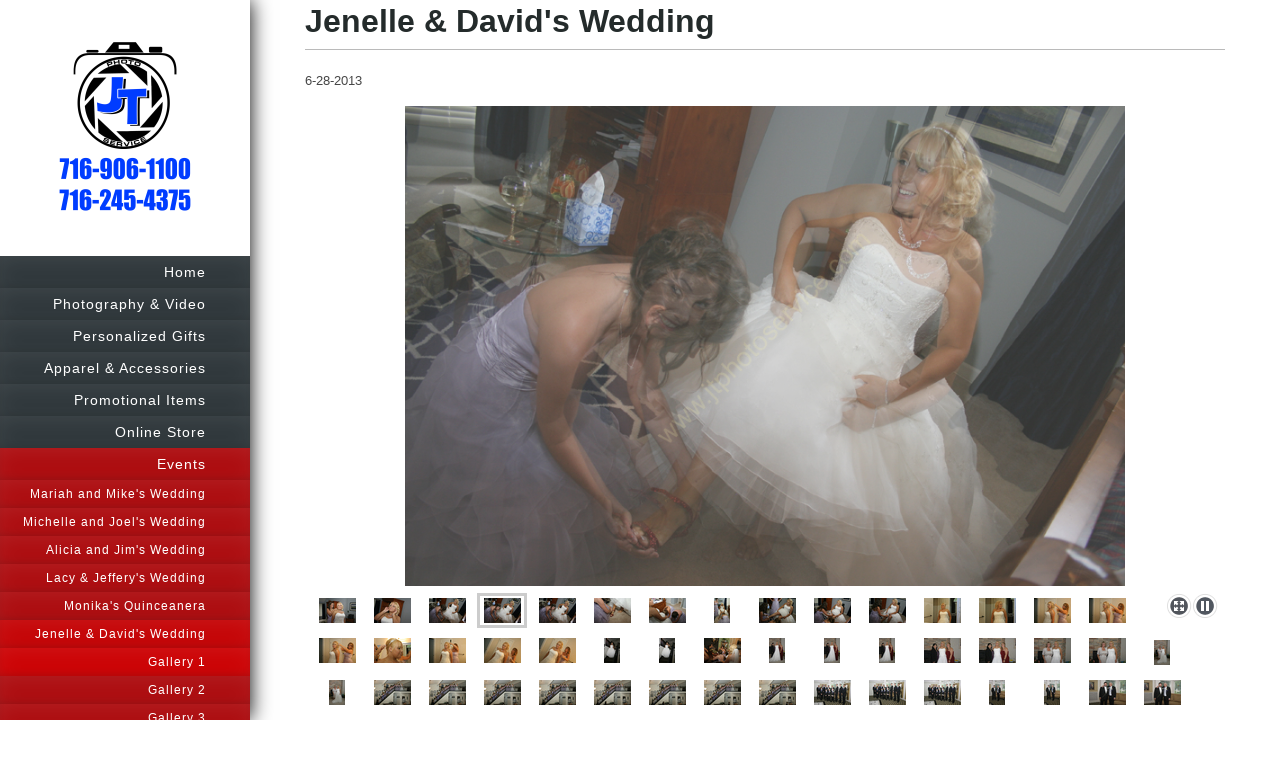

--- FILE ---
content_type: text/html; charset=UTF-8
request_url: https://www.jtphotoservice.com/events/jenelle-david-s-wedding/gallery-1/
body_size: 9351
content:
<!DOCTYPE html>
<html lang="en"  ><head prefix="og: http://ogp.me/ns# fb: http://ogp.me/ns/fb# business: http://ogp.me/ns/business#">
    <meta http-equiv="Content-Type" content="text/html; charset=utf-8"/>
    <meta name="generator" content="IONOS MyWebsite"/>
        
    <link rel="dns-prefetch" href="//cdn.initial-website.com/"/>
    <link rel="dns-prefetch" href="//204.mod.mywebsite-editor.com"/>
    <link rel="dns-prefetch" href="https://204.sb.mywebsite-editor.com/"/>
    <link rel="shortcut icon" href="https://www.jtphotoservice.com/s/misc/favicon.png?1571369202"/>
        <link rel="apple-touch-icon" href="https://www.jtphotoservice.com/s/misc/touchicon.png?1571369202"/>
        <title>Jenelle &amp; David's Wedding Gallery 1</title>
    <style type="text/css">@media screen and (max-device-width: 1024px) {.diyw a.switchViewWeb {display: inline !important;}}</style>
    
    <meta name="viewport" content="width=device-width, initial-scale=1, maximum-scale=1, minimal-ui"/>

<meta name="format-detection" content="telephone=no"/>
        <meta name="keywords" content="buffalo, tonawanda, photography, wedding photography, sports photography, portraits, video, keychains, customized shirts, t-shirts, mousepads, pictures on shirts, pictures on the spot, restorations"/>
            <meta name="description" content="We offer wedding, portrait, sports &amp; event photography, as well as video services.  We also make customized t-shirts, mugs, keychains, and more out of your favorite photo."/>
            <meta name="robots" content="index,follow"/>
        <link href="//cdn.initial-website.com/templates/2130/style.css?1763478093678" rel="stylesheet" type="text/css"/>
    <link href="https://www.jtphotoservice.com/s/style/theming.css?1707950450" rel="stylesheet" type="text/css"/>
    <link href="//cdn.initial-website.com/app/cdn/min/group/web.css?1763478093678" rel="stylesheet" type="text/css"/>
<link href="//cdn.initial-website.com/app/cdn/min/moduleserver/css/en_US/common,shoppingbasket?1763478093678" rel="stylesheet" type="text/css"/>
    <link href="//cdn.initial-website.com/app/cdn/min/group/mobilenavigation.css?1763478093678" rel="stylesheet" type="text/css"/>
    <link href="https://204.sb.mywebsite-editor.com/app/logstate2-css.php?site=585171653&amp;t=1768826656" rel="stylesheet" type="text/css"/>

<script type="text/javascript">
    /* <![CDATA[ */
var stagingMode = '';
    /* ]]> */
</script>
<script src="https://204.sb.mywebsite-editor.com/app/logstate-js.php?site=585171653&amp;t=1768826656"></script>

    <link href="//cdn.initial-website.com/templates/2130/print.css?1763478093678" rel="stylesheet" media="print" type="text/css"/>
    <script type="text/javascript">
    /* <![CDATA[ */
    var systemurl = 'https://204.sb.mywebsite-editor.com/';
    var webPath = '/';
    var proxyName = '';
    var webServerName = 'www.jtphotoservice.com';
    var sslServerUrl = 'https://www.jtphotoservice.com';
    var nonSslServerUrl = 'http://www.jtphotoservice.com';
    var webserverProtocol = 'http://';
    var nghScriptsUrlPrefix = '//204.mod.mywebsite-editor.com';
    var sessionNamespace = 'DIY_SB';
    var jimdoData = {
        cdnUrl:  '//cdn.initial-website.com/',
        messages: {
            lightBox: {
    image : 'Image',
    of: 'of'
}

        },
        isTrial: 0,
        pageId: 3758    };
    var script_basisID = "585171653";

    diy = window.diy || {};
    diy.web = diy.web || {};

        diy.web.jsBaseUrl = "//cdn.initial-website.com/s/build/";

    diy.context = diy.context || {};
    diy.context.type = diy.context.type || 'web';
    /* ]]> */
</script>

<script type="text/javascript" src="//cdn.initial-website.com/app/cdn/min/group/web.js?1763478093678" crossorigin="anonymous"></script><script type="text/javascript" src="//cdn.initial-website.com/s/build/web.bundle.js?1763478093678" crossorigin="anonymous"></script><script type="text/javascript" src="//cdn.initial-website.com/app/cdn/min/group/mobilenavigation.js?1763478093678" crossorigin="anonymous"></script><script src="//cdn.initial-website.com/app/cdn/min/moduleserver/js/en_US/common,shoppingbasket?1763478093678"></script>
<script type="text/javascript" src="https://cdn.initial-website.com/proxy/apps/shai10/resource/dependencies/"></script><script type="text/javascript">
                    if (typeof require !== 'undefined') {
                        require.config({
                            waitSeconds : 10,
                            baseUrl : 'https://cdn.initial-website.com/proxy/apps/shai10/js/'
                        });
                    }
                </script><script type="text/javascript">if (window.jQuery) {window.jQuery_1and1 = window.jQuery;}</script>

<style type="text/css">
/*<![CDATA[*/
#loading {
        width: 280px;
        height: 53px;
        background-color: #C0C0C0;
        border-width: 2px;
        border-color: black;
        border-style: solid;
        position: absolute;
        left: 48%;
        top: 15%;
        margin-top: -50px;
        margin-left: -120px;
        text-align: center;
        color: black;
        font-weight: bold;
        justify-content: center;
        align-items: center;
}

#waiting {
        width: 164px;
        height: 164px;
        background-color: #ffffff;
        position: absolute;
        left: 50%;
        top: 20%;
        margin-top: -50px;
        margin-left: -100px;
        justify-content: center;
        align-items: center;
}

/*]]>*/
</style>


<script type="text/javascript">
//<![CDATA[
  (function(i,s,o,g,r,a,m){i['GoogleAnalyticsObject']=r;i[r]=i[r]||function(){
  (i[r].q=i[r].q||[]).push(arguments)},i[r].l=1*new Date();a=s.createElement(o),
  m=s.getElementsByTagName(o)[0];a.async=1;a.src=g;m.parentNode.insertBefore(a,m)
  })(window,document,'script','https://www.google-analytics.com/analytics.js','ga');

  ga('create', 'UA-76671345-1', 'auto');
  ga('send', 'pageview');

//]]>
</script>
<meta property="fb:admins" content="1182184357"/>
<script type="text/javascript">if (window.jQuery_1and1) {window.jQuery = window.jQuery_1and1;}</script>
<script type="text/javascript" src="//cdn.initial-website.com/app/cdn/min/group/pfcsupport.js?1763478093678" crossorigin="anonymous"></script>    <meta property="og:type" content="business.business"/>
    <meta property="og:url" content="https://www.jtphotoservice.com/events/jenelle-david-s-wedding/gallery-1/"/>
    <meta property="og:title" content="Jenelle &amp; David's Wedding Gallery 1"/>
            <meta property="og:description" content="We offer wedding, portrait, sports &amp; event photography, as well as video services.  We also make customized t-shirts, mugs, keychains, and more out of your favorite photo."/>
                <meta property="og:image" content="https://www.jtphotoservice.com/s/misc/logo.png?t=1765210322"/>
        <meta property="business:contact_data:country_name" content="United States"/>
    <meta property="business:contact_data:street_address" content="Ferchen Street 2595"/>
    <meta property="business:contact_data:locality" content="Niagara Falls"/>
    <meta property="business:contact_data:region" content="NY"/>
    <meta property="business:contact_data:email" content="johnt@jtphotoservice.com"/>
    <meta property="business:contact_data:postal_code" content="14304"/>
    <meta property="business:contact_data:phone_number" content=" (716) 906-1100"/>
    
    
<meta property="business:hours:day" content="MONDAY"/><meta property="business:hours:start" content="08:00"/><meta property="business:hours:end" content="21:00"/><meta property="business:hours:day" content="TUESDAY"/><meta property="business:hours:start" content="08:00"/><meta property="business:hours:end" content="21:00"/><meta property="business:hours:day" content="WEDNESDAY"/><meta property="business:hours:start" content="08:00"/><meta property="business:hours:end" content="21:00"/><meta property="business:hours:day" content="THURSDAY"/><meta property="business:hours:start" content="08:00"/><meta property="business:hours:end" content="21:00"/><meta property="business:hours:day" content="FRIDAY"/><meta property="business:hours:start" content="08:00"/><meta property="business:hours:end" content="21:00"/><meta property="business:hours:day" content="SATURDAY"/><meta property="business:hours:start" content="08:00"/><meta property="business:hours:end" content="21:00"/><meta property="business:hours:day" content="SUNDAY"/><meta property="business:hours:start" content="12:00"/><meta property="business:hours:end" content="20:00"/></head>


<body class="body   cc-pagemode-default diyfeSidebarLeft diy-layout-fullWidth diy-market-en_US" data-pageid="3758" id="page-3758">
    
    <div class="diyw">
        <div class="diyweb">
	<div class="diywebSecondary diyfeCA diyfeCA3">
		<div class="diywebLogoArea diyfeCA diyfeCA1">
			
    <style type="text/css" media="all">
        /* <![CDATA[ */
                .diyw #website-logo {
            text-align: center !important;
                        padding: 0px 0;
                    }
        
                /* ]]> */
    </style>

    <div id="website-logo">
            <a href="https://www.jtphotoservice.com/"><img class="website-logo-image" width="180" src="https://www.jtphotoservice.com/s/misc/logo.png?t=1765210322" alt=""/></a>

            
            </div>


		</div>
		<!--
		<div class="diywebAppWrapper diyfeCA diyfeCA2">
			<div id="diywebAppContainer1st"></div>
		</div>
		-->
		<div class="diywebMainNavigation diyfeCA diyfeCA2">
			<div class="webnavigation"><ul id="mainNav1" class="mainNav1"><li class="navTopItemGroup_1"><a data-page-id="1739" href="https://www.jtphotoservice.com/" class="level_1"><span>Home</span></a></li><li class="navTopItemGroup_2"><a data-page-id="1760" href="https://www.jtphotoservice.com/photography-video/" class="level_1"><span>Photography &amp; Video</span></a></li><li class="navTopItemGroup_3"><a data-page-id="2516" href="https://www.jtphotoservice.com/personalized-gifts/" class="level_1"><span>Personalized Gifts</span></a></li><li class="navTopItemGroup_4"><a data-page-id="151302" href="https://www.jtphotoservice.com/apparel-accessories/" class="level_1"><span>Apparel &amp; Accessories</span></a></li><li class="navTopItemGroup_5"><a data-page-id="153129" href="https://www.jtphotoservice.com/promotional-items/" class="level_1"><span>Promotional Items</span></a></li><li class="navTopItemGroup_6"><a data-page-id="1757" href="https://www.jtphotoservice.com/online-store/" class="level_1"><span>Online Store</span></a></li><li class="navTopItemGroup_7"><a data-page-id="2241" href="https://www.jtphotoservice.com/events/" class="parent level_1"><span>Events</span></a></li><li><ul id="mainNav2" class="mainNav2"><li class="navTopItemGroup_7"><a data-page-id="243711" href="https://www.jtphotoservice.com/events/mariah-and-mike-s-wedding/" class="level_2"><span>Mariah and Mike's Wedding</span></a></li><li class="navTopItemGroup_7"><a data-page-id="104352" href="https://www.jtphotoservice.com/events/michelle-and-joel-s-wedding/" class="level_2"><span>Michelle and Joel's Wedding</span></a></li><li class="navTopItemGroup_7"><a data-page-id="5769" href="https://www.jtphotoservice.com/events/alicia-and-jim-s-wedding/" class="level_2"><span>Alicia and Jim's Wedding</span></a></li><li class="navTopItemGroup_7"><a data-page-id="3761" href="https://www.jtphotoservice.com/events/lacy-jeffery-s-wedding/" class="level_2"><span>Lacy &amp; Jeffery's Wedding</span></a></li><li class="navTopItemGroup_7"><a data-page-id="5467" href="https://www.jtphotoservice.com/events/monika-s-quinceanera/" class="level_2"><span>Monika's Quinceanera</span></a></li><li class="navTopItemGroup_7"><a data-page-id="5730" href="https://www.jtphotoservice.com/events/jenelle-david-s-wedding/" class="parent level_2"><span>Jenelle &amp; David's Wedding</span></a></li><li><ul id="mainNav3" class="mainNav3"><li class="navTopItemGroup_7"><a data-page-id="3758" href="https://www.jtphotoservice.com/events/jenelle-david-s-wedding/gallery-1/" class="current level_3"><span>Gallery 1</span></a></li><li class="navTopItemGroup_7"><a data-page-id="5788" href="https://www.jtphotoservice.com/events/jenelle-david-s-wedding/gallery-2/" class="level_3"><span>Gallery 2</span></a></li><li class="navTopItemGroup_7"><a data-page-id="5789" href="https://www.jtphotoservice.com/events/jenelle-david-s-wedding/gallery-3/" class="level_3"><span>Gallery 3</span></a></li><li class="navTopItemGroup_7"><a data-page-id="5790" href="https://www.jtphotoservice.com/events/jenelle-david-s-wedding/gallery-4/" class="level_3"><span>Gallery 4</span></a></li></ul></li><li class="navTopItemGroup_7"><a data-page-id="5772" href="https://www.jtphotoservice.com/events/krystal-david-s-wedding/" class="level_2"><span>Krystal &amp; David's Wedding</span></a></li><li class="navTopItemGroup_7"><a data-page-id="5718" href="https://www.jtphotoservice.com/events/catherine-sam-s-wedding/" class="level_2"><span>Catherine &amp; Sam's Wedding</span></a></li><li class="navTopItemGroup_7"><a data-page-id="120316" href="https://www.jtphotoservice.com/events/rochester-italian-festival-2016/" class="level_2"><span>Rochester Italian Festival 2016</span></a></li><li class="navTopItemGroup_7"><a data-page-id="112025" href="https://www.jtphotoservice.com/events/rochester-puerto-rican-festival-2016/" class="level_2"><span>Rochester Puerto Rican Festival 2016</span></a></li><li class="navTopItemGroup_7"><a data-page-id="104345" href="https://www.jtphotoservice.com/events/grease-pole-festival-2016/" class="level_2"><span>Grease Pole Festival 2016</span></a></li><li class="navTopItemGroup_7"><a data-page-id="104337" href="https://www.jtphotoservice.com/events/clarence-hollow-fest-2016/" class="level_2"><span>Clarence Hollow Fest 2016</span></a></li><li class="navTopItemGroup_7"><a data-page-id="104333" href="https://www.jtphotoservice.com/events/kenmore-days-2016/" class="level_2"><span>Kenmore Days 2016</span></a></li><li class="navTopItemGroup_7"><a data-page-id="3764" href="https://www.jtphotoservice.com/events/niagara-falls-italian-festival-2015/" class="level_2"><span>Niagara Falls Italian Festival 2015</span></a></li><li class="navTopItemGroup_7"><a data-page-id="3050" href="https://www.jtphotoservice.com/events/grease-pole-festival-2015/" class="level_2"><span>Grease Pole Festival 2015</span></a></li><li class="navTopItemGroup_7"><a data-page-id="3766" href="https://www.jtphotoservice.com/events/niagara-falls-italian-festival-2014/" class="level_2"><span>Niagara Falls Italian Festival 2014</span></a></li><li class="navTopItemGroup_7"><a data-page-id="3765" href="https://www.jtphotoservice.com/events/buffalo-italian-festival-2014/" class="level_2"><span>Buffalo Italian Festival 2014</span></a></li><li class="navTopItemGroup_7"><a data-page-id="5442" href="https://www.jtphotoservice.com/events/los-nativos-action-shots/" class="level_2"><span>Los Nativos Action Shots</span></a></li><li class="navTopItemGroup_7"><a data-page-id="5459" href="https://www.jtphotoservice.com/events/predators-vs-warriors/" class="level_2"><span>Predators vs Warriors</span></a></li><li class="navTopItemGroup_7"><a data-page-id="5446" href="https://www.jtphotoservice.com/events/predators-vs-amherst/" class="level_2"><span>Predators vs Amherst</span></a></li><li class="navTopItemGroup_7"><a data-page-id="158996" href="https://www.jtphotoservice.com/events/richard-s-family-photos/" class="level_2"><span>Richard's Family Photos</span></a></li><li class="navTopItemGroup_7"><a data-page-id="3762" href="https://www.jtphotoservice.com/events/melissa-s-family-photos/" class="level_2"><span>Melissa's Family Photos</span></a></li><li class="navTopItemGroup_7"><a data-page-id="3355" href="https://www.jtphotoservice.com/events/zachery-s-graduation-photos/" class="level_2"><span>Zachery's Graduation Photos</span></a></li><li class="navTopItemGroup_7"><a data-page-id="3767" href="https://www.jtphotoservice.com/events/lisandra-s-family-photos/" class="level_2"><span>Lisandra's Family Photos</span></a></li></ul></li><li class="navTopItemGroup_8"><a data-page-id="1761" href="https://www.jtphotoservice.com/privacy/" class="level_1"><span>Privacy</span></a></li><li class="navTopItemGroup_9"><a data-page-id="1781" href="https://www.jtphotoservice.com/about-us/" class="level_1"><span>About Us</span></a></li><li class="navTopItemGroup_10"><a data-page-id="6091" href="https://www.jtphotoservice.com/testimonials/" class="level_1"><span>Testimonials</span></a></li><li class="navTopItemGroup_11"><a data-page-id="1740" href="https://www.jtphotoservice.com/contact-us/" class="level_1"><span>Contact Us</span></a></li></ul></div>
		</div>
		<div class="diywebSidebar">
			<div class="diywebGutter">
				<div id="matrix_5434" class="sortable-matrix" data-matrixId="5434"><div class="n module-type-spacer diyfeLiveArea "> <div class="the-spacer id799045" style="height: 22px;">
</div>
 </div><div class="n module-type-header diyfeLiveArea "> <h2><span class="diyfeDecoration">Questions?</span></h2> </div><div class="n module-type-hr diyfeLiveArea "> <div style="padding: 0px 0px">
    <div class="hr"></div>
</div>
 </div><div class="n module-type-spacer diyfeLiveArea "> <div class="the-spacer id67861" style="height: 14px;">
</div>
 </div><div class="n module-type-text diyfeLiveArea "> <p>If you have any questions, or to book your session now, give us a call or fill out our online form.</p>
<p> </p>
<p>Phone:</p>
<p>(716) 906-1100 or</p>
<p>(716) 245-4375</p>
<p>Email:</p>
<p><a href="mailto:sales@jtphotoservice.com" target="_self">sales@jtphotoservice.com</a></p> </div><div class="n module-type-spacer diyfeLiveArea "> <div class="the-spacer id67859" style="height: 23px;">
</div>
 </div><div class="n module-type-hr diyfeLiveArea "> <div style="padding: 0px 0px">
    <div class="hr"></div>
</div>
 </div><div class="n module-type-spacer diyfeLiveArea "> <div class="the-spacer id798912" style="height: 23px;">
</div>
 </div><div class="n module-type-webcomponent-socialNetworkBar diyfeLiveArea "> <div id="webcomponent_3fa95897-2066-49aa-a85d-2b517d3809e6_web" class="diysdk_contentApps_socialNetworkBar web_view webcomponent diyApp">
<style type="text/css">
@media only screen and (max-width: 1024px) {
    .diysdk_contentApps_socialNetworkBar.web_view.webcomponent .alignment {width: 100% !important;}
}
</style>
        <div class="sn-bookmark">
                            <a href="https://www.facebook.com/sharer/sharer.php" target="_blank">
                        <img src="https://cdn.initial-website.com/proxy/apps/shai10/s/contentApps/socialNetworkBar/public/images/facebook_small.png"/>
                    </a>
                                        <a href="https://twitter.com/intent/tweet?" target="_blank">
                        <img src="https://cdn.initial-website.com/proxy/apps/shai10/s/contentApps/socialNetworkBar/public/images/twitter_small.png"/>
                    </a>
                            </div>
            <div class="clear"></div>
    
</div><script type="text/javascript">/* <![CDATA[ */
var data = {"instance":{"data":{"count":1,"type":"socialBookmarkSelect"},"name":"socialNetworkBar","localizedName":"socialNetworkBar.edit.title","id":"3fa95897-2066-49aa-a85d-2b517d3809e6","view":"web","app":{"version":"1.0","name":"contentApps","id":"F47A1AF5-72DA-4E52-B3DA-077897C4D6EA"},"isSitebuilder":false,"environmentConfig":{"isSitebuilder":false,"staticUrlPrefix":"https:\/\/cdn.initial-website.com\/proxy\/apps\/shai10"}},"resources":{"css":["https:\/\/cdn.initial-website.com\/proxy\/apps\/shai10\/s\/diy\/basic\/public\/css\/basic.css?rev-1572431469=","https:\/\/cdn.initial-website.com\/proxy\/apps\/shai10\/s\/contentApps\/socialNetworkBar\/public\/css\/web.css?rev-1572431469="],"js":["order!https:\/\/cdn.initial-website.com\/proxy\/apps\/shai10\/s\/contentApps\/socialNetworkBar\/public\/js\/socialNetworkBar.js?rev-1572431469=","order!https:\/\/cdn.initial-website.com\/proxy\/apps\/shai10\/api\/app\/contentApps\/translation\/en_US?rev-1572431469="]},"embeddedComponents":[]};
var baseSaveUrl = '/proxy/apps/';
var instanceCreator = new diysdk.webcomponentIntegrator();
instanceCreator.create(data, baseSaveUrl);
/* ]]> */</script> </div><div class="n module-type-htmlCode diyfeLiveArea "> <div class="mediumScreenDisabled"><script type="text/javascript">if (window.jQuery) {window.jQuery_1and1 = window.jQuery;}</script><!-- GeoTrust QuickSSL [tm] Smart  Icon tag. Do not edit. -->
<script language="javascript" type="text/javascript" src="//smarticon.geotrust.com/si.js">
</script><!-- end  GeoTrust Smart Icon tag --><script type="text/javascript">if (window.jQuery_1and1) {window.jQuery = window.jQuery_1and1;}</script></div> </div><div class="n module-type-spacer diyfeLiveArea "> <div class="the-spacer id3767625" style="height: 23px;">
</div>
 </div></div>
			</div>
		</div>
	</div>	
	<div class="diywebMain">
		
<nav id="diyfeMobileNav" class="diyfeCA diyfeCA2" role="navigation">
    <a title="Expand/collapse navigation">Expand/collapse navigation</a>
    <ul class="mainNav1"><li class=" hasSubNavigation"><a data-page-id="1739" href="https://www.jtphotoservice.com/" class=" level_1"><span>Home</span></a></li><li class=" hasSubNavigation"><a data-page-id="1760" href="https://www.jtphotoservice.com/photography-video/" class=" level_1"><span>Photography &amp; Video</span></a><span class="diyfeDropDownSubOpener">&nbsp;</span><div class="diyfeDropDownSubList diyfeCA diyfeCA3"><ul class="mainNav2"><li class=" hasSubNavigation"><a data-page-id="1786" href="https://www.jtphotoservice.com/photography-video/weddings/" class=" level_2"><span>Weddings</span></a><span class="diyfeDropDownSubOpener">&nbsp;</span><div class="diyfeDropDownSubList diyfeCA diyfeCA3"><ul class="mainNav3"><li class=" hasSubNavigation"><a data-page-id="1789" href="https://www.jtphotoservice.com/photography-video/weddings/prices-fees/" class=" level_3"><span>Prices &amp; Fees</span></a></li></ul></div></li><li class=" hasSubNavigation"><a data-page-id="1831" href="https://www.jtphotoservice.com/photography-video/video-services/" class=" level_2"><span>Video Services</span></a><span class="diyfeDropDownSubOpener">&nbsp;</span><div class="diyfeDropDownSubList diyfeCA diyfeCA3"><ul class="mainNav3"><li class=" hasSubNavigation"><a data-page-id="1832" href="https://www.jtphotoservice.com/photography-video/video-services/prices-fees/" class=" level_3"><span>Prices &amp; Fees</span></a></li></ul></div></li><li class=" hasSubNavigation"><a data-page-id="1850" href="https://www.jtphotoservice.com/photography-video/sports/" class=" level_2"><span>Sports</span></a><span class="diyfeDropDownSubOpener">&nbsp;</span><div class="diyfeDropDownSubList diyfeCA diyfeCA3"><ul class="mainNav3"><li class=" hasSubNavigation"><a data-page-id="1855" href="https://www.jtphotoservice.com/photography-video/sports/prices-fees/" class=" level_3"><span>Prices &amp; Fees</span></a></li></ul></div></li><li class=" hasSubNavigation"><a data-page-id="1851" href="https://www.jtphotoservice.com/photography-video/on-location/" class=" level_2"><span>On-Location</span></a><span class="diyfeDropDownSubOpener">&nbsp;</span><div class="diyfeDropDownSubList diyfeCA diyfeCA3"><ul class="mainNav3"><li class=" hasSubNavigation"><a data-page-id="1854" href="https://www.jtphotoservice.com/photography-video/on-location/prices-fees/" class=" level_3"><span>Prices &amp; Fees</span></a></li></ul></div></li><li class=" hasSubNavigation"><a data-page-id="1807" href="https://www.jtphotoservice.com/photography-video/portraits/" class=" level_2"><span>Portraits</span></a><span class="diyfeDropDownSubOpener">&nbsp;</span><div class="diyfeDropDownSubList diyfeCA diyfeCA3"><ul class="mainNav3"><li class=" hasSubNavigation"><a data-page-id="1809" href="https://www.jtphotoservice.com/photography-video/portraits/prices-fees/" class=" level_3"><span>Prices &amp; Fees</span></a></li></ul></div></li><li class=" hasSubNavigation"><a data-page-id="1808" href="https://www.jtphotoservice.com/photography-video/pets/" class=" level_2"><span>Pets</span></a><span class="diyfeDropDownSubOpener">&nbsp;</span><div class="diyfeDropDownSubList diyfeCA diyfeCA3"><ul class="mainNav3"><li class=" hasSubNavigation"><a data-page-id="1810" href="https://www.jtphotoservice.com/photography-video/pets/prices-fees/" class=" level_3"><span>Prices &amp; Fees</span></a></li></ul></div></li></ul></div></li><li class=" hasSubNavigation"><a data-page-id="2516" href="https://www.jtphotoservice.com/personalized-gifts/" class=" level_1"><span>Personalized Gifts</span></a></li><li class=" hasSubNavigation"><a data-page-id="151302" href="https://www.jtphotoservice.com/apparel-accessories/" class=" level_1"><span>Apparel &amp; Accessories</span></a><div class="diyfeDropDownSubList diyfeCA diyfeCA3"><ul class="mainNav2"></ul></div></li><li class=" hasSubNavigation"><a data-page-id="153129" href="https://www.jtphotoservice.com/promotional-items/" class=" level_1"><span>Promotional Items</span></a><div class="diyfeDropDownSubList diyfeCA diyfeCA3"><ul class="mainNav2"></ul></div></li><li class=" hasSubNavigation"><a data-page-id="1757" href="https://www.jtphotoservice.com/online-store/" class=" level_1"><span>Online Store</span></a></li><li class="parent hasSubNavigation"><a data-page-id="2241" href="https://www.jtphotoservice.com/events/" class="parent level_1"><span>Events</span></a><span class="diyfeDropDownSubOpener">&nbsp;</span><div class="diyfeDropDownSubList diyfeCA diyfeCA3"><ul class="mainNav2"><li class=" hasSubNavigation"><a data-page-id="243711" href="https://www.jtphotoservice.com/events/mariah-and-mike-s-wedding/" class=" level_2"><span>Mariah and Mike's Wedding</span></a><span class="diyfeDropDownSubOpener">&nbsp;</span><div class="diyfeDropDownSubList diyfeCA diyfeCA3"><ul class="mainNav3"><li class=" hasSubNavigation"><a data-page-id="243712" href="https://www.jtphotoservice.com/events/mariah-and-mike-s-wedding/gallery-1/" class=" level_3"><span>Gallery 1</span></a></li><li class=" hasSubNavigation"><a data-page-id="243713" href="https://www.jtphotoservice.com/events/mariah-and-mike-s-wedding/gallery-2/" class=" level_3"><span>Gallery 2</span></a></li><li class=" hasSubNavigation"><a data-page-id="243714" href="https://www.jtphotoservice.com/events/mariah-and-mike-s-wedding/gallery-3/" class=" level_3"><span>Gallery 3</span></a></li><li class=" hasSubNavigation"><a data-page-id="243717" href="https://www.jtphotoservice.com/events/mariah-and-mike-s-wedding/gallery-4/" class=" level_3"><span>Gallery 4</span></a></li><li class=" hasSubNavigation"><a data-page-id="243718" href="https://www.jtphotoservice.com/events/mariah-and-mike-s-wedding/gallery-5/" class=" level_3"><span>Gallery 5</span></a></li></ul></div></li><li class=" hasSubNavigation"><a data-page-id="104352" href="https://www.jtphotoservice.com/events/michelle-and-joel-s-wedding/" class=" level_2"><span>Michelle and Joel's Wedding</span></a><span class="diyfeDropDownSubOpener">&nbsp;</span><div class="diyfeDropDownSubList diyfeCA diyfeCA3"><ul class="mainNav3"><li class=" hasSubNavigation"><a data-page-id="104353" href="https://www.jtphotoservice.com/events/michelle-and-joel-s-wedding/gallery-1/" class=" level_3"><span>Gallery 1</span></a></li><li class=" hasSubNavigation"><a data-page-id="104354" href="https://www.jtphotoservice.com/events/michelle-and-joel-s-wedding/gallery-2/" class=" level_3"><span>Gallery 2</span></a></li><li class=" hasSubNavigation"><a data-page-id="104355" href="https://www.jtphotoservice.com/events/michelle-and-joel-s-wedding/gallery-3/" class=" level_3"><span>Gallery 3</span></a></li><li class=" hasSubNavigation"><a data-page-id="104357" href="https://www.jtphotoservice.com/events/michelle-and-joel-s-wedding/gallery-4/" class=" level_3"><span>Gallery 4</span></a></li><li class=" hasSubNavigation"><a data-page-id="106457" href="https://www.jtphotoservice.com/events/michelle-and-joel-s-wedding/gallery-5/" class=" level_3"><span>Gallery 5</span></a></li><li class=" hasSubNavigation"><a data-page-id="106474" href="https://www.jtphotoservice.com/events/michelle-and-joel-s-wedding/gallery-6/" class=" level_3"><span>Gallery 6</span></a></li></ul></div></li><li class=" hasSubNavigation"><a data-page-id="5769" href="https://www.jtphotoservice.com/events/alicia-and-jim-s-wedding/" class=" level_2"><span>Alicia and Jim's Wedding</span></a><span class="diyfeDropDownSubOpener">&nbsp;</span><div class="diyfeDropDownSubList diyfeCA diyfeCA3"><ul class="mainNav3"><li class=" hasSubNavigation"><a data-page-id="3212" href="https://www.jtphotoservice.com/events/alicia-and-jim-s-wedding/gallery-1/" class=" level_3"><span>Gallery 1</span></a></li><li class=" hasSubNavigation"><a data-page-id="5770" href="https://www.jtphotoservice.com/events/alicia-and-jim-s-wedding/gallery-2/" class=" level_3"><span>Gallery 2</span></a></li><li class=" hasSubNavigation"><a data-page-id="5771" href="https://www.jtphotoservice.com/events/alicia-and-jim-s-wedding/gallery-3/" class=" level_3"><span>Gallery 3</span></a></li></ul></div></li><li class=" hasSubNavigation"><a data-page-id="3761" href="https://www.jtphotoservice.com/events/lacy-jeffery-s-wedding/" class=" level_2"><span>Lacy &amp; Jeffery's Wedding</span></a></li><li class=" hasSubNavigation"><a data-page-id="5467" href="https://www.jtphotoservice.com/events/monika-s-quinceanera/" class=" level_2"><span>Monika's Quinceanera</span></a><span class="diyfeDropDownSubOpener">&nbsp;</span><div class="diyfeDropDownSubList diyfeCA diyfeCA3"><ul class="mainNav3"><li class=" hasSubNavigation"><a data-page-id="3763" href="https://www.jtphotoservice.com/events/monika-s-quinceanera/gallery-1/" class=" level_3"><span>Gallery 1</span></a></li><li class=" hasSubNavigation"><a data-page-id="5468" href="https://www.jtphotoservice.com/events/monika-s-quinceanera/gallery-2/" class=" level_3"><span>Gallery 2</span></a></li><li class=" hasSubNavigation"><a data-page-id="5472" href="https://www.jtphotoservice.com/events/monika-s-quinceanera/gallery-3/" class=" level_3"><span>Gallery 3</span></a></li><li class=" hasSubNavigation"><a data-page-id="5682" href="https://www.jtphotoservice.com/events/monika-s-quinceanera/gallery-4/" class=" level_3"><span>Gallery  4</span></a></li></ul></div></li><li class="parent hasSubNavigation"><a data-page-id="5730" href="https://www.jtphotoservice.com/events/jenelle-david-s-wedding/" class="parent level_2"><span>Jenelle &amp; David's Wedding</span></a><span class="diyfeDropDownSubOpener">&nbsp;</span><div class="diyfeDropDownSubList diyfeCA diyfeCA3"><ul class="mainNav3"><li class="current hasSubNavigation"><a data-page-id="3758" href="https://www.jtphotoservice.com/events/jenelle-david-s-wedding/gallery-1/" class="current level_3"><span>Gallery 1</span></a></li><li class=" hasSubNavigation"><a data-page-id="5788" href="https://www.jtphotoservice.com/events/jenelle-david-s-wedding/gallery-2/" class=" level_3"><span>Gallery 2</span></a></li><li class=" hasSubNavigation"><a data-page-id="5789" href="https://www.jtphotoservice.com/events/jenelle-david-s-wedding/gallery-3/" class=" level_3"><span>Gallery 3</span></a></li><li class=" hasSubNavigation"><a data-page-id="5790" href="https://www.jtphotoservice.com/events/jenelle-david-s-wedding/gallery-4/" class=" level_3"><span>Gallery 4</span></a></li></ul></div></li><li class=" hasSubNavigation"><a data-page-id="5772" href="https://www.jtphotoservice.com/events/krystal-david-s-wedding/" class=" level_2"><span>Krystal &amp; David's Wedding</span></a><span class="diyfeDropDownSubOpener">&nbsp;</span><div class="diyfeDropDownSubList diyfeCA diyfeCA3"><ul class="mainNav3"><li class=" hasSubNavigation"><a data-page-id="3757" href="https://www.jtphotoservice.com/events/krystal-david-s-wedding/gallery-1/" class=" level_3"><span>Gallery 1</span></a></li><li class=" hasSubNavigation"><a data-page-id="5773" href="https://www.jtphotoservice.com/events/krystal-david-s-wedding/gallery-2/" class=" level_3"><span>Gallery 2</span></a></li><li class=" hasSubNavigation"><a data-page-id="5774" href="https://www.jtphotoservice.com/events/krystal-david-s-wedding/gallery-3/" class=" level_3"><span>Gallery 3</span></a></li></ul></div></li><li class=" hasSubNavigation"><a data-page-id="5718" href="https://www.jtphotoservice.com/events/catherine-sam-s-wedding/" class=" level_2"><span>Catherine &amp; Sam's Wedding</span></a><span class="diyfeDropDownSubOpener">&nbsp;</span><div class="diyfeDropDownSubList diyfeCA diyfeCA3"><ul class="mainNav3"><li class=" hasSubNavigation"><a data-page-id="3759" href="https://www.jtphotoservice.com/events/catherine-sam-s-wedding/gallery-1/" class=" level_3"><span>Gallery 1</span></a></li><li class=" hasSubNavigation"><a data-page-id="5719" href="https://www.jtphotoservice.com/events/catherine-sam-s-wedding/gallery-2/" class=" level_3"><span>Gallery 2</span></a></li></ul></div></li><li class=" hasSubNavigation"><a data-page-id="120316" href="https://www.jtphotoservice.com/events/rochester-italian-festival-2016/" class=" level_2"><span>Rochester Italian Festival 2016</span></a><span class="diyfeDropDownSubOpener">&nbsp;</span><div class="diyfeDropDownSubList diyfeCA diyfeCA3"><ul class="mainNav3"><li class=" hasSubNavigation"><a data-page-id="120317" href="https://www.jtphotoservice.com/events/rochester-italian-festival-2016/8-12-2016/" class=" level_3"><span>8-12-2016</span></a></li><li class=" hasSubNavigation"><a data-page-id="120318" href="https://www.jtphotoservice.com/events/rochester-italian-festival-2016/8-14-2016/" class=" level_3"><span>8-14-2016</span></a></li></ul></div></li><li class=" hasSubNavigation"><a data-page-id="112025" href="https://www.jtphotoservice.com/events/rochester-puerto-rican-festival-2016/" class=" level_2"><span>Rochester Puerto Rican Festival 2016</span></a><span class="diyfeDropDownSubOpener">&nbsp;</span><div class="diyfeDropDownSubList diyfeCA diyfeCA3"><ul class="mainNav3"><li class=" hasSubNavigation"><a data-page-id="112033" href="https://www.jtphotoservice.com/events/rochester-puerto-rican-festival-2016/8-5-2016/" class=" level_3"><span>8-5-2016</span></a></li><li class=" hasSubNavigation"><a data-page-id="112035" href="https://www.jtphotoservice.com/events/rochester-puerto-rican-festival-2016/8-6-2016/" class=" level_3"><span>8-6-2016</span></a></li><li class=" hasSubNavigation"><a data-page-id="112038" href="https://www.jtphotoservice.com/events/rochester-puerto-rican-festival-2016/8-7-2016/" class=" level_3"><span>8-7-2016</span></a></li></ul></div></li><li class=" hasSubNavigation"><a data-page-id="104345" href="https://www.jtphotoservice.com/events/grease-pole-festival-2016/" class=" level_2"><span>Grease Pole Festival 2016</span></a><span class="diyfeDropDownSubOpener">&nbsp;</span><div class="diyfeDropDownSubList diyfeCA diyfeCA3"><ul class="mainNav3"><li class=" hasSubNavigation"><a data-page-id="104349" href="https://www.jtphotoservice.com/events/grease-pole-festival-2016/7-8-2016/" class=" level_3"><span>7-8-2016</span></a></li><li class=" hasSubNavigation"><a data-page-id="104346" href="https://www.jtphotoservice.com/events/grease-pole-festival-2016/7-9-2016/" class=" level_3"><span>7-9-2016</span></a></li><li class=" hasSubNavigation"><a data-page-id="104348" href="https://www.jtphotoservice.com/events/grease-pole-festival-2016/7-10-2016/" class=" level_3"><span>7-10-2016</span></a></li><li class=" hasSubNavigation"><a data-page-id="104347" href="https://www.jtphotoservice.com/events/grease-pole-festival-2016/the-climb-gallery1/" class=" level_3"><span>The Climb - Gallery1</span></a></li><li class=" hasSubNavigation"><a data-page-id="157813" href="https://www.jtphotoservice.com/events/grease-pole-festival-2016/the-climb-gallery-2/" class=" level_3"><span>The Climb - Gallery 2</span></a></li></ul></div></li><li class=" hasSubNavigation"><a data-page-id="104337" href="https://www.jtphotoservice.com/events/clarence-hollow-fest-2016/" class=" level_2"><span>Clarence Hollow Fest 2016</span></a><span class="diyfeDropDownSubOpener">&nbsp;</span><div class="diyfeDropDownSubList diyfeCA diyfeCA3"><ul class="mainNav3"><li class=" hasSubNavigation"><a data-page-id="104340" href="https://www.jtphotoservice.com/events/clarence-hollow-fest-2016/7-2-2016/" class=" level_3"><span>7-2-2016</span></a></li><li class=" hasSubNavigation"><a data-page-id="104341" href="https://www.jtphotoservice.com/events/clarence-hollow-fest-2016/7-3-2016/" class=" level_3"><span>7-3-2016</span></a></li><li class=" hasSubNavigation"><a data-page-id="104339" href="https://www.jtphotoservice.com/events/clarence-hollow-fest-2016/7-4-2016/" class=" level_3"><span>7-4-2016</span></a></li></ul></div></li><li class=" hasSubNavigation"><a data-page-id="104333" href="https://www.jtphotoservice.com/events/kenmore-days-2016/" class=" level_2"><span>Kenmore Days 2016</span></a><span class="diyfeDropDownSubOpener">&nbsp;</span><div class="diyfeDropDownSubList diyfeCA diyfeCA3"><ul class="mainNav3"><li class=" hasSubNavigation"><a data-page-id="104342" href="https://www.jtphotoservice.com/events/kenmore-days-2016/6-23-2016/" class=" level_3"><span>6-23-2016</span></a></li><li class=" hasSubNavigation"><a data-page-id="104343" href="https://www.jtphotoservice.com/events/kenmore-days-2016/6-24-2016/" class=" level_3"><span>6-24-2016</span></a></li><li class=" hasSubNavigation"><a data-page-id="104344" href="https://www.jtphotoservice.com/events/kenmore-days-2016/6-25-2016/" class=" level_3"><span>6-25-2016</span></a></li></ul></div></li><li class=" hasSubNavigation"><a data-page-id="3764" href="https://www.jtphotoservice.com/events/niagara-falls-italian-festival-2015/" class=" level_2"><span>Niagara Falls Italian Festival 2015</span></a><span class="diyfeDropDownSubOpener">&nbsp;</span><div class="diyfeDropDownSubList diyfeCA diyfeCA3"><ul class="mainNav3"><li class=" hasSubNavigation"><a data-page-id="4001" href="https://www.jtphotoservice.com/events/niagara-falls-italian-festival-2015/7-31-2015/" class=" level_3"><span>7-31-2015</span></a></li><li class=" hasSubNavigation"><a data-page-id="4000" href="https://www.jtphotoservice.com/events/niagara-falls-italian-festival-2015/8-1-2015/" class=" level_3"><span>8-1-2015</span></a></li><li class=" hasSubNavigation"><a data-page-id="3999" href="https://www.jtphotoservice.com/events/niagara-falls-italian-festival-2015/8-2-2015/" class=" level_3"><span>8-2-2015</span></a></li></ul></div></li><li class=" hasSubNavigation"><a data-page-id="3050" href="https://www.jtphotoservice.com/events/grease-pole-festival-2015/" class=" level_2"><span>Grease Pole Festival 2015</span></a><span class="diyfeDropDownSubOpener">&nbsp;</span><div class="diyfeDropDownSubList diyfeCA diyfeCA3"><ul class="mainNav3"><li class=" hasSubNavigation"><a data-page-id="2240" href="https://www.jtphotoservice.com/events/grease-pole-festival-2015/7-10-2015/" class=" level_3"><span>7-10-2015</span></a></li><li class=" hasSubNavigation"><a data-page-id="3051" href="https://www.jtphotoservice.com/events/grease-pole-festival-2015/7-11-2015/" class=" level_3"><span>7-11-2015</span></a></li><li class=" hasSubNavigation"><a data-page-id="3052" href="https://www.jtphotoservice.com/events/grease-pole-festival-2015/7-12-2015/" class=" level_3"><span>7-12-2015</span></a></li></ul></div></li><li class=" hasSubNavigation"><a data-page-id="3766" href="https://www.jtphotoservice.com/events/niagara-falls-italian-festival-2014/" class=" level_2"><span>Niagara Falls Italian Festival 2014</span></a><span class="diyfeDropDownSubOpener">&nbsp;</span><div class="diyfeDropDownSubList diyfeCA diyfeCA3"><ul class="mainNav3"><li class=" hasSubNavigation"><a data-page-id="4002" href="https://www.jtphotoservice.com/events/niagara-falls-italian-festival-2014/8-1-2014/" class=" level_3"><span>8-1-2014</span></a></li><li class=" hasSubNavigation"><a data-page-id="4003" href="https://www.jtphotoservice.com/events/niagara-falls-italian-festival-2014/8-2-2014/" class=" level_3"><span>8-2-2014</span></a></li><li class=" hasSubNavigation"><a data-page-id="4004" href="https://www.jtphotoservice.com/events/niagara-falls-italian-festival-2014/8-3-2014/" class=" level_3"><span>8-3-2014</span></a></li></ul></div></li><li class=" hasSubNavigation"><a data-page-id="3765" href="https://www.jtphotoservice.com/events/buffalo-italian-festival-2014/" class=" level_2"><span>Buffalo Italian Festival 2014</span></a><span class="diyfeDropDownSubOpener">&nbsp;</span><div class="diyfeDropDownSubList diyfeCA diyfeCA3"><ul class="mainNav3"><li class=" hasSubNavigation"><a data-page-id="4023" href="https://www.jtphotoservice.com/events/buffalo-italian-festival-2014/7-17-2014/" class=" level_3"><span>7-17-2014</span></a></li><li class=" hasSubNavigation"><a data-page-id="4024" href="https://www.jtphotoservice.com/events/buffalo-italian-festival-2014/7-18-2014/" class=" level_3"><span>7-18-2014</span></a></li><li class=" hasSubNavigation"><a data-page-id="4025" href="https://www.jtphotoservice.com/events/buffalo-italian-festival-2014/7-19-2014/" class=" level_3"><span>7-19-2014</span></a></li><li class=" hasSubNavigation"><a data-page-id="4026" href="https://www.jtphotoservice.com/events/buffalo-italian-festival-2014/7-20-2014/" class=" level_3"><span>7-20-2014</span></a></li></ul></div></li><li class=" hasSubNavigation"><a data-page-id="5442" href="https://www.jtphotoservice.com/events/los-nativos-action-shots/" class=" level_2"><span>Los Nativos Action Shots</span></a><span class="diyfeDropDownSubOpener">&nbsp;</span><div class="diyfeDropDownSubList diyfeCA diyfeCA3"><ul class="mainNav3"><li class=" hasSubNavigation"><a data-page-id="3332" href="https://www.jtphotoservice.com/events/los-nativos-action-shots/gallery-1/" class=" level_3"><span>Gallery 1</span></a></li><li class=" hasSubNavigation"><a data-page-id="5417" href="https://www.jtphotoservice.com/events/los-nativos-action-shots/gallery-2/" class=" level_3"><span>Gallery 2</span></a></li></ul></div></li><li class=" hasSubNavigation"><a data-page-id="5459" href="https://www.jtphotoservice.com/events/predators-vs-warriors/" class=" level_2"><span>Predators vs Warriors</span></a><span class="diyfeDropDownSubOpener">&nbsp;</span><div class="diyfeDropDownSubList diyfeCA diyfeCA3"><ul class="mainNav3"><li class=" hasSubNavigation"><a data-page-id="3354" href="https://www.jtphotoservice.com/events/predators-vs-warriors/gallery-1/" class=" level_3"><span>Gallery 1</span></a></li><li class=" hasSubNavigation"><a data-page-id="5458" href="https://www.jtphotoservice.com/events/predators-vs-warriors/gallery-2/" class=" level_3"><span>Gallery 2</span></a></li></ul></div></li><li class=" hasSubNavigation"><a data-page-id="5446" href="https://www.jtphotoservice.com/events/predators-vs-amherst/" class=" level_2"><span>Predators vs Amherst</span></a><span class="diyfeDropDownSubOpener">&nbsp;</span><div class="diyfeDropDownSubList diyfeCA diyfeCA3"><ul class="mainNav3"><li class=" hasSubNavigation"><a data-page-id="3760" href="https://www.jtphotoservice.com/events/predators-vs-amherst/gallery-1/" class=" level_3"><span>Gallery 1</span></a></li><li class=" hasSubNavigation"><a data-page-id="5443" href="https://www.jtphotoservice.com/events/predators-vs-amherst/gallery-2/" class=" level_3"><span>Gallery 2</span></a></li></ul></div></li><li class=" hasSubNavigation"><a data-page-id="158996" href="https://www.jtphotoservice.com/events/richard-s-family-photos/" class=" level_2"><span>Richard's Family Photos</span></a></li><li class=" hasSubNavigation"><a data-page-id="3762" href="https://www.jtphotoservice.com/events/melissa-s-family-photos/" class=" level_2"><span>Melissa's Family Photos</span></a></li><li class=" hasSubNavigation"><a data-page-id="3355" href="https://www.jtphotoservice.com/events/zachery-s-graduation-photos/" class=" level_2"><span>Zachery's Graduation Photos</span></a></li><li class=" hasSubNavigation"><a data-page-id="3767" href="https://www.jtphotoservice.com/events/lisandra-s-family-photos/" class=" level_2"><span>Lisandra's Family Photos</span></a></li></ul></div></li><li class=" hasSubNavigation"><a data-page-id="1761" href="https://www.jtphotoservice.com/privacy/" class=" level_1"><span>Privacy</span></a></li><li class=" hasSubNavigation"><a data-page-id="1781" href="https://www.jtphotoservice.com/about-us/" class=" level_1"><span>About Us</span></a></li><li class=" hasSubNavigation"><a data-page-id="6091" href="https://www.jtphotoservice.com/testimonials/" class=" level_1"><span>Testimonials</span></a></li><li class=" hasSubNavigation"><a data-page-id="1740" href="https://www.jtphotoservice.com/contact-us/" class=" level_1"><span>Contact Us</span></a></li></ul></nav>
		<div class="diywebMainAlignment">
			<div class="diywebGutter diyfeCA diyfeCA1">
				
        <div id="content_area">
        	<div id="content_start"></div>
        	
        
        <div id="matrix_11635" class="sortable-matrix" data-matrixId="11635"><div class="n module-type-header diyfeLiveArea "> <h1><span class="diyfeDecoration">Jenelle &amp; David's Wedding</span></h1> </div><div class="n module-type-hr diyfeLiveArea "> <div style="padding: 0px 0px">
    <div class="hr"></div>
</div>
 </div><div class="n module-type-text diyfeLiveArea "> <p> </p>
<p>6-28-2013</p>
<p> </p> </div><div class="n module-type-gallery diyfeLiveArea "> <div class="ccgalerie slideshow clearover" id="slideshow-gallery-69020" data-jsclass="GallerySlideshow" data-jsoptions="effect: 'random',changeTime: 4000,maxHeight: '480px',navigation: true,startPaused: false">

    <div class="thumb_pro1">
    	<div class="innerthumbnail">
    		<a href="https://www.jtphotoservice.com/s/cc_images/cache_115000.jpg" data-is-image="true" target="_blank">    			<img data-width="800" data-height="534" src="https://www.jtphotoservice.com/s/cc_images/thumb_115000.jpg"/>
    		</a>    	</div>
    </div>
        <div class="thumb_pro1">
    	<div class="innerthumbnail">
    		<a href="https://www.jtphotoservice.com/s/cc_images/cache_115001.jpg" data-is-image="true" target="_blank">    			<img data-width="800" data-height="534" src="https://www.jtphotoservice.com/s/cc_images/thumb_115001.jpg"/>
    		</a>    	</div>
    </div>
        <div class="thumb_pro1">
    	<div class="innerthumbnail">
    		<a href="https://www.jtphotoservice.com/s/cc_images/cache_115002.jpg" data-is-image="true" target="_blank">    			<img data-width="800" data-height="534" src="https://www.jtphotoservice.com/s/cc_images/thumb_115002.jpg"/>
    		</a>    	</div>
    </div>
        <div class="thumb_pro1">
    	<div class="innerthumbnail">
    		<a href="https://www.jtphotoservice.com/s/cc_images/cache_115003.jpg" data-is-image="true" target="_blank">    			<img data-width="800" data-height="534" src="https://www.jtphotoservice.com/s/cc_images/thumb_115003.jpg"/>
    		</a>    	</div>
    </div>
        <div class="thumb_pro1">
    	<div class="innerthumbnail">
    		<a href="https://www.jtphotoservice.com/s/cc_images/cache_115004.jpg" data-is-image="true" target="_blank">    			<img data-width="800" data-height="534" src="https://www.jtphotoservice.com/s/cc_images/thumb_115004.jpg"/>
    		</a>    	</div>
    </div>
        <div class="thumb_pro1">
    	<div class="innerthumbnail">
    		<a href="https://www.jtphotoservice.com/s/cc_images/cache_115005.jpg" data-is-image="true" target="_blank">    			<img data-width="800" data-height="534" src="https://www.jtphotoservice.com/s/cc_images/thumb_115005.jpg"/>
    		</a>    	</div>
    </div>
        <div class="thumb_pro1">
    	<div class="innerthumbnail">
    		<a href="https://www.jtphotoservice.com/s/cc_images/cache_115006.jpg" data-is-image="true" target="_blank">    			<img data-width="800" data-height="534" src="https://www.jtphotoservice.com/s/cc_images/thumb_115006.jpg"/>
    		</a>    	</div>
    </div>
        <div class="thumb_pro1">
    	<div class="innerthumbnail">
    		<a href="https://www.jtphotoservice.com/s/cc_images/cache_115007.jpg" data-is-image="true" target="_blank">    			<img data-width="512" data-height="768" src="https://www.jtphotoservice.com/s/cc_images/thumb_115007.jpg"/>
    		</a>    	</div>
    </div>
        <div class="thumb_pro1">
    	<div class="innerthumbnail">
    		<a href="https://www.jtphotoservice.com/s/cc_images/cache_115008.jpg" data-is-image="true" target="_blank">    			<img data-width="800" data-height="534" src="https://www.jtphotoservice.com/s/cc_images/thumb_115008.jpg"/>
    		</a>    	</div>
    </div>
        <div class="thumb_pro1">
    	<div class="innerthumbnail">
    		<a href="https://www.jtphotoservice.com/s/cc_images/cache_115009.jpg" data-is-image="true" target="_blank">    			<img data-width="800" data-height="534" src="https://www.jtphotoservice.com/s/cc_images/thumb_115009.jpg"/>
    		</a>    	</div>
    </div>
        <div class="thumb_pro1">
    	<div class="innerthumbnail">
    		<a href="https://www.jtphotoservice.com/s/cc_images/cache_115010.jpg" data-is-image="true" target="_blank">    			<img data-width="800" data-height="534" src="https://www.jtphotoservice.com/s/cc_images/thumb_115010.jpg"/>
    		</a>    	</div>
    </div>
        <div class="thumb_pro1">
    	<div class="innerthumbnail">
    		<a href="https://www.jtphotoservice.com/s/cc_images/cache_115011.jpg" data-is-image="true" target="_blank">    			<img data-width="800" data-height="534" src="https://www.jtphotoservice.com/s/cc_images/thumb_115011.jpg"/>
    		</a>    	</div>
    </div>
        <div class="thumb_pro1">
    	<div class="innerthumbnail">
    		<a href="https://www.jtphotoservice.com/s/cc_images/cache_115012.jpg" data-is-image="true" target="_blank">    			<img data-width="800" data-height="534" src="https://www.jtphotoservice.com/s/cc_images/thumb_115012.jpg"/>
    		</a>    	</div>
    </div>
        <div class="thumb_pro1">
    	<div class="innerthumbnail">
    		<a href="https://www.jtphotoservice.com/s/cc_images/cache_115013.jpg" data-is-image="true" target="_blank">    			<img data-width="800" data-height="534" src="https://www.jtphotoservice.com/s/cc_images/thumb_115013.jpg"/>
    		</a>    	</div>
    </div>
        <div class="thumb_pro1">
    	<div class="innerthumbnail">
    		<a href="https://www.jtphotoservice.com/s/cc_images/cache_115014.jpg" data-is-image="true" target="_blank">    			<img data-width="800" data-height="534" src="https://www.jtphotoservice.com/s/cc_images/thumb_115014.jpg"/>
    		</a>    	</div>
    </div>
        <div class="thumb_pro1">
    	<div class="innerthumbnail">
    		<a href="https://www.jtphotoservice.com/s/cc_images/cache_115015.jpg" data-is-image="true" target="_blank">    			<img data-width="800" data-height="534" src="https://www.jtphotoservice.com/s/cc_images/thumb_115015.jpg"/>
    		</a>    	</div>
    </div>
        <div class="thumb_pro1">
    	<div class="innerthumbnail">
    		<a href="https://www.jtphotoservice.com/s/cc_images/cache_115016.jpg" data-is-image="true" target="_blank">    			<img data-width="800" data-height="534" src="https://www.jtphotoservice.com/s/cc_images/thumb_115016.jpg"/>
    		</a>    	</div>
    </div>
        <div class="thumb_pro1">
    	<div class="innerthumbnail">
    		<a href="https://www.jtphotoservice.com/s/cc_images/cache_115017.jpg" data-is-image="true" target="_blank">    			<img data-width="800" data-height="534" src="https://www.jtphotoservice.com/s/cc_images/thumb_115017.jpg"/>
    		</a>    	</div>
    </div>
        <div class="thumb_pro1">
    	<div class="innerthumbnail">
    		<a href="https://www.jtphotoservice.com/s/cc_images/cache_115018.jpg" data-is-image="true" target="_blank">    			<img data-width="800" data-height="534" src="https://www.jtphotoservice.com/s/cc_images/thumb_115018.jpg"/>
    		</a>    	</div>
    </div>
        <div class="thumb_pro1">
    	<div class="innerthumbnail">
    		<a href="https://www.jtphotoservice.com/s/cc_images/cache_115019.jpg" data-is-image="true" target="_blank">    			<img data-width="800" data-height="534" src="https://www.jtphotoservice.com/s/cc_images/thumb_115019.jpg"/>
    		</a>    	</div>
    </div>
        <div class="thumb_pro1">
    	<div class="innerthumbnail">
    		<a href="https://www.jtphotoservice.com/s/cc_images/cache_115020.jpg" data-is-image="true" target="_blank">    			<img data-width="512" data-height="768" src="https://www.jtphotoservice.com/s/cc_images/thumb_115020.jpg"/>
    		</a>    	</div>
    </div>
        <div class="thumb_pro1">
    	<div class="innerthumbnail">
    		<a href="https://www.jtphotoservice.com/s/cc_images/cache_115021.jpg" data-is-image="true" target="_blank">    			<img data-width="512" data-height="768" src="https://www.jtphotoservice.com/s/cc_images/thumb_115021.jpg"/>
    		</a>    	</div>
    </div>
        <div class="thumb_pro1">
    	<div class="innerthumbnail">
    		<a href="https://www.jtphotoservice.com/s/cc_images/cache_115022.jpg" data-is-image="true" target="_blank">    			<img data-width="800" data-height="534" src="https://www.jtphotoservice.com/s/cc_images/thumb_115022.jpg"/>
    		</a>    	</div>
    </div>
        <div class="thumb_pro1">
    	<div class="innerthumbnail">
    		<a href="https://www.jtphotoservice.com/s/cc_images/cache_115023.jpg" data-is-image="true" target="_blank">    			<img data-width="512" data-height="768" src="https://www.jtphotoservice.com/s/cc_images/thumb_115023.jpg"/>
    		</a>    	</div>
    </div>
        <div class="thumb_pro1">
    	<div class="innerthumbnail">
    		<a href="https://www.jtphotoservice.com/s/cc_images/cache_115024.jpg" data-is-image="true" target="_blank">    			<img data-width="512" data-height="768" src="https://www.jtphotoservice.com/s/cc_images/thumb_115024.jpg"/>
    		</a>    	</div>
    </div>
        <div class="thumb_pro1">
    	<div class="innerthumbnail">
    		<a href="https://www.jtphotoservice.com/s/cc_images/cache_115025.jpg" data-is-image="true" target="_blank">    			<img data-width="512" data-height="768" src="https://www.jtphotoservice.com/s/cc_images/thumb_115025.jpg"/>
    		</a>    	</div>
    </div>
        <div class="thumb_pro1">
    	<div class="innerthumbnail">
    		<a href="https://www.jtphotoservice.com/s/cc_images/cache_115026.jpg" data-is-image="true" target="_blank">    			<img data-width="800" data-height="534" src="https://www.jtphotoservice.com/s/cc_images/thumb_115026.jpg"/>
    		</a>    	</div>
    </div>
        <div class="thumb_pro1">
    	<div class="innerthumbnail">
    		<a href="https://www.jtphotoservice.com/s/cc_images/cache_115027.jpg" data-is-image="true" target="_blank">    			<img data-width="800" data-height="534" src="https://www.jtphotoservice.com/s/cc_images/thumb_115027.jpg"/>
    		</a>    	</div>
    </div>
        <div class="thumb_pro1">
    	<div class="innerthumbnail">
    		<a href="https://www.jtphotoservice.com/s/cc_images/cache_115028.jpg" data-is-image="true" target="_blank">    			<img data-width="800" data-height="534" src="https://www.jtphotoservice.com/s/cc_images/thumb_115028.jpg"/>
    		</a>    	</div>
    </div>
        <div class="thumb_pro1">
    	<div class="innerthumbnail">
    		<a href="https://www.jtphotoservice.com/s/cc_images/cache_115029.jpg" data-is-image="true" target="_blank">    			<img data-width="800" data-height="534" src="https://www.jtphotoservice.com/s/cc_images/thumb_115029.jpg"/>
    		</a>    	</div>
    </div>
        <div class="thumb_pro1">
    	<div class="innerthumbnail">
    		<a href="https://www.jtphotoservice.com/s/cc_images/cache_115030.jpg" data-is-image="true" target="_blank">    			<img data-width="512" data-height="768" src="https://www.jtphotoservice.com/s/cc_images/thumb_115030.jpg"/>
    		</a>    	</div>
    </div>
        <div class="thumb_pro1">
    	<div class="innerthumbnail">
    		<a href="https://www.jtphotoservice.com/s/cc_images/cache_115031.jpg" data-is-image="true" target="_blank">    			<img data-width="512" data-height="768" src="https://www.jtphotoservice.com/s/cc_images/thumb_115031.jpg"/>
    		</a>    	</div>
    </div>
        <div class="thumb_pro1">
    	<div class="innerthumbnail">
    		<a href="https://www.jtphotoservice.com/s/cc_images/cache_115032.jpg" data-is-image="true" target="_blank">    			<img data-width="800" data-height="534" src="https://www.jtphotoservice.com/s/cc_images/thumb_115032.jpg"/>
    		</a>    	</div>
    </div>
        <div class="thumb_pro1">
    	<div class="innerthumbnail">
    		<a href="https://www.jtphotoservice.com/s/cc_images/cache_115033.jpg" data-is-image="true" target="_blank">    			<img data-width="800" data-height="534" src="https://www.jtphotoservice.com/s/cc_images/thumb_115033.jpg"/>
    		</a>    	</div>
    </div>
        <div class="thumb_pro1">
    	<div class="innerthumbnail">
    		<a href="https://www.jtphotoservice.com/s/cc_images/cache_115034.jpg" data-is-image="true" target="_blank">    			<img data-width="800" data-height="534" src="https://www.jtphotoservice.com/s/cc_images/thumb_115034.jpg"/>
    		</a>    	</div>
    </div>
        <div class="thumb_pro1">
    	<div class="innerthumbnail">
    		<a href="https://www.jtphotoservice.com/s/cc_images/cache_115035.jpg" data-is-image="true" target="_blank">    			<img data-width="800" data-height="534" src="https://www.jtphotoservice.com/s/cc_images/thumb_115035.jpg"/>
    		</a>    	</div>
    </div>
        <div class="thumb_pro1">
    	<div class="innerthumbnail">
    		<a href="https://www.jtphotoservice.com/s/cc_images/cache_115036.jpg" data-is-image="true" target="_blank">    			<img data-width="800" data-height="534" src="https://www.jtphotoservice.com/s/cc_images/thumb_115036.jpg"/>
    		</a>    	</div>
    </div>
        <div class="thumb_pro1">
    	<div class="innerthumbnail">
    		<a href="https://www.jtphotoservice.com/s/cc_images/cache_115037.jpg" data-is-image="true" target="_blank">    			<img data-width="800" data-height="534" src="https://www.jtphotoservice.com/s/cc_images/thumb_115037.jpg"/>
    		</a>    	</div>
    </div>
        <div class="thumb_pro1">
    	<div class="innerthumbnail">
    		<a href="https://www.jtphotoservice.com/s/cc_images/cache_115038.jpg" data-is-image="true" target="_blank">    			<img data-width="800" data-height="534" src="https://www.jtphotoservice.com/s/cc_images/thumb_115038.jpg"/>
    		</a>    	</div>
    </div>
        <div class="thumb_pro1">
    	<div class="innerthumbnail">
    		<a href="https://www.jtphotoservice.com/s/cc_images/cache_115039.jpg" data-is-image="true" target="_blank">    			<img data-width="800" data-height="534" src="https://www.jtphotoservice.com/s/cc_images/thumb_115039.jpg"/>
    		</a>    	</div>
    </div>
        <div class="thumb_pro1">
    	<div class="innerthumbnail">
    		<a href="https://www.jtphotoservice.com/s/cc_images/cache_115040.jpg" data-is-image="true" target="_blank">    			<img data-width="800" data-height="534" src="https://www.jtphotoservice.com/s/cc_images/thumb_115040.jpg"/>
    		</a>    	</div>
    </div>
        <div class="thumb_pro1">
    	<div class="innerthumbnail">
    		<a href="https://www.jtphotoservice.com/s/cc_images/cache_115041.jpg" data-is-image="true" target="_blank">    			<img data-width="800" data-height="534" src="https://www.jtphotoservice.com/s/cc_images/thumb_115041.jpg"/>
    		</a>    	</div>
    </div>
        <div class="thumb_pro1">
    	<div class="innerthumbnail">
    		<a href="https://www.jtphotoservice.com/s/cc_images/cache_115042.jpg" data-is-image="true" target="_blank">    			<img data-width="800" data-height="534" src="https://www.jtphotoservice.com/s/cc_images/thumb_115042.jpg"/>
    		</a>    	</div>
    </div>
        <div class="thumb_pro1">
    	<div class="innerthumbnail">
    		<a href="https://www.jtphotoservice.com/s/cc_images/cache_115043.jpg" data-is-image="true" target="_blank">    			<img data-width="512" data-height="768" src="https://www.jtphotoservice.com/s/cc_images/thumb_115043.jpg"/>
    		</a>    	</div>
    </div>
        <div class="thumb_pro1">
    	<div class="innerthumbnail">
    		<a href="https://www.jtphotoservice.com/s/cc_images/cache_115044.jpg" data-is-image="true" target="_blank">    			<img data-width="512" data-height="768" src="https://www.jtphotoservice.com/s/cc_images/thumb_115044.jpg"/>
    		</a>    	</div>
    </div>
        <div class="thumb_pro1">
    	<div class="innerthumbnail">
    		<a href="https://www.jtphotoservice.com/s/cc_images/cache_115045.jpg" data-is-image="true" target="_blank">    			<img data-width="800" data-height="534" src="https://www.jtphotoservice.com/s/cc_images/thumb_115045.jpg"/>
    		</a>    	</div>
    </div>
        <div class="thumb_pro1">
    	<div class="innerthumbnail">
    		<a href="https://www.jtphotoservice.com/s/cc_images/cache_115046.jpg" data-is-image="true" target="_blank">    			<img data-width="800" data-height="534" src="https://www.jtphotoservice.com/s/cc_images/thumb_115046.jpg"/>
    		</a>    	</div>
    </div>
        <div class="thumb_pro1">
    	<div class="innerthumbnail">
    		<a href="https://www.jtphotoservice.com/s/cc_images/cache_115047.jpg" data-is-image="true" target="_blank">    			<img data-width="800" data-height="534" src="https://www.jtphotoservice.com/s/cc_images/thumb_115047.jpg"/>
    		</a>    	</div>
    </div>
        <div class="thumb_pro1">
    	<div class="innerthumbnail">
    		<a href="https://www.jtphotoservice.com/s/cc_images/cache_115048.jpg" data-is-image="true" target="_blank">    			<img data-width="800" data-height="534" src="https://www.jtphotoservice.com/s/cc_images/thumb_115048.jpg"/>
    		</a>    	</div>
    </div>
        <div class="thumb_pro1">
    	<div class="innerthumbnail">
    		<a href="https://www.jtphotoservice.com/s/cc_images/cache_115049.jpg" data-is-image="true" target="_blank">    			<img data-width="800" data-height="534" src="https://www.jtphotoservice.com/s/cc_images/thumb_115049.jpg"/>
    		</a>    	</div>
    </div>
        <div class="thumb_pro1">
    	<div class="innerthumbnail">
    		<a href="https://www.jtphotoservice.com/s/cc_images/cache_115050.jpg" data-is-image="true" target="_blank">    			<img data-width="512" data-height="768" src="https://www.jtphotoservice.com/s/cc_images/thumb_115050.jpg"/>
    		</a>    	</div>
    </div>
        <div class="thumb_pro1">
    	<div class="innerthumbnail">
    		<a href="https://www.jtphotoservice.com/s/cc_images/cache_115051.jpg" data-is-image="true" target="_blank">    			<img data-width="512" data-height="768" src="https://www.jtphotoservice.com/s/cc_images/thumb_115051.jpg"/>
    		</a>    	</div>
    </div>
        <div class="thumb_pro1">
    	<div class="innerthumbnail">
    		<a href="https://www.jtphotoservice.com/s/cc_images/cache_115052.jpg" data-is-image="true" target="_blank">    			<img data-width="800" data-height="534" src="https://www.jtphotoservice.com/s/cc_images/thumb_115052.jpg"/>
    		</a>    	</div>
    </div>
        <div class="thumb_pro1">
    	<div class="innerthumbnail">
    		<a href="https://www.jtphotoservice.com/s/cc_images/cache_115053.jpg" data-is-image="true" target="_blank">    			<img data-width="800" data-height="534" src="https://www.jtphotoservice.com/s/cc_images/thumb_115053.jpg"/>
    		</a>    	</div>
    </div>
        <div class="thumb_pro1">
    	<div class="innerthumbnail">
    		<a href="https://www.jtphotoservice.com/s/cc_images/cache_115054.jpg" data-is-image="true" target="_blank">    			<img data-width="800" data-height="534" src="https://www.jtphotoservice.com/s/cc_images/thumb_115054.jpg"/>
    		</a>    	</div>
    </div>
        <div class="thumb_pro1">
    	<div class="innerthumbnail">
    		<a href="https://www.jtphotoservice.com/s/cc_images/cache_115055.jpg" data-is-image="true" target="_blank">    			<img data-width="800" data-height="534" src="https://www.jtphotoservice.com/s/cc_images/thumb_115055.jpg"/>
    		</a>    	</div>
    </div>
        <div class="thumb_pro1">
    	<div class="innerthumbnail">
    		<a href="https://www.jtphotoservice.com/s/cc_images/cache_115056.jpg" data-is-image="true" target="_blank">    			<img data-width="800" data-height="534" src="https://www.jtphotoservice.com/s/cc_images/thumb_115056.jpg"/>
    		</a>    	</div>
    </div>
        <div class="thumb_pro1">
    	<div class="innerthumbnail">
    		<a href="https://www.jtphotoservice.com/s/cc_images/cache_115057.jpg" data-is-image="true" target="_blank">    			<img data-width="512" data-height="768" src="https://www.jtphotoservice.com/s/cc_images/thumb_115057.jpg"/>
    		</a>    	</div>
    </div>
        <div class="thumb_pro1">
    	<div class="innerthumbnail">
    		<a href="https://www.jtphotoservice.com/s/cc_images/cache_115058.jpg" data-is-image="true" target="_blank">    			<img data-width="800" data-height="534" src="https://www.jtphotoservice.com/s/cc_images/thumb_115058.jpg"/>
    		</a>    	</div>
    </div>
        <div class="thumb_pro1">
    	<div class="innerthumbnail">
    		<a href="https://www.jtphotoservice.com/s/cc_images/cache_115059.jpg" data-is-image="true" target="_blank">    			<img data-width="800" data-height="534" src="https://www.jtphotoservice.com/s/cc_images/thumb_115059.jpg"/>
    		</a>    	</div>
    </div>
        <div class="thumb_pro1">
    	<div class="innerthumbnail">
    		<a href="https://www.jtphotoservice.com/s/cc_images/cache_115060.jpg" data-is-image="true" target="_blank">    			<img data-width="800" data-height="534" src="https://www.jtphotoservice.com/s/cc_images/thumb_115060.jpg"/>
    		</a>    	</div>
    </div>
        <div class="thumb_pro1">
    	<div class="innerthumbnail">
    		<a href="https://www.jtphotoservice.com/s/cc_images/cache_115061.jpg" data-is-image="true" target="_blank">    			<img data-width="800" data-height="534" src="https://www.jtphotoservice.com/s/cc_images/thumb_115061.jpg"/>
    		</a>    	</div>
    </div>
        <div class="thumb_pro1">
    	<div class="innerthumbnail">
    		<a href="https://www.jtphotoservice.com/s/cc_images/cache_115062.jpg" data-is-image="true" target="_blank">    			<img data-width="512" data-height="768" src="https://www.jtphotoservice.com/s/cc_images/thumb_115062.jpg"/>
    		</a>    	</div>
    </div>
        <div class="thumb_pro1">
    	<div class="innerthumbnail">
    		<a href="https://www.jtphotoservice.com/s/cc_images/cache_115063.jpg" data-is-image="true" target="_blank">    			<img data-width="512" data-height="768" src="https://www.jtphotoservice.com/s/cc_images/thumb_115063.jpg"/>
    		</a>    	</div>
    </div>
        <div class="thumb_pro1">
    	<div class="innerthumbnail">
    		<a href="https://www.jtphotoservice.com/s/cc_images/cache_115064.jpg" data-is-image="true" target="_blank">    			<img data-width="800" data-height="534" src="https://www.jtphotoservice.com/s/cc_images/thumb_115064.jpg"/>
    		</a>    	</div>
    </div>
        <div class="thumb_pro1">
    	<div class="innerthumbnail">
    		<a href="https://www.jtphotoservice.com/s/cc_images/cache_115065.jpg" data-is-image="true" target="_blank">    			<img data-width="800" data-height="534" src="https://www.jtphotoservice.com/s/cc_images/thumb_115065.jpg"/>
    		</a>    	</div>
    </div>
        <div class="thumb_pro1">
    	<div class="innerthumbnail">
    		<a href="https://www.jtphotoservice.com/s/cc_images/cache_115066.jpg" data-is-image="true" target="_blank">    			<img data-width="800" data-height="534" src="https://www.jtphotoservice.com/s/cc_images/thumb_115066.jpg"/>
    		</a>    	</div>
    </div>
        <div class="thumb_pro1">
    	<div class="innerthumbnail">
    		<a href="https://www.jtphotoservice.com/s/cc_images/cache_115067.jpg" data-is-image="true" target="_blank">    			<img data-width="800" data-height="534" src="https://www.jtphotoservice.com/s/cc_images/thumb_115067.jpg"/>
    		</a>    	</div>
    </div>
        <div class="thumb_pro1">
    	<div class="innerthumbnail">
    		<a href="https://www.jtphotoservice.com/s/cc_images/cache_115068.jpg" data-is-image="true" target="_blank">    			<img data-width="512" data-height="768" src="https://www.jtphotoservice.com/s/cc_images/thumb_115068.jpg"/>
    		</a>    	</div>
    </div>
        <div class="thumb_pro1">
    	<div class="innerthumbnail">
    		<a href="https://www.jtphotoservice.com/s/cc_images/cache_115069.jpg" data-is-image="true" target="_blank">    			<img data-width="512" data-height="768" src="https://www.jtphotoservice.com/s/cc_images/thumb_115069.jpg"/>
    		</a>    	</div>
    </div>
        <div class="thumb_pro1">
    	<div class="innerthumbnail">
    		<a href="https://www.jtphotoservice.com/s/cc_images/cache_115070.jpg" data-is-image="true" target="_blank">    			<img data-width="800" data-height="534" src="https://www.jtphotoservice.com/s/cc_images/thumb_115070.jpg"/>
    		</a>    	</div>
    </div>
        <div class="thumb_pro1">
    	<div class="innerthumbnail">
    		<a href="https://www.jtphotoservice.com/s/cc_images/cache_115071.jpg" data-is-image="true" target="_blank">    			<img data-width="800" data-height="534" src="https://www.jtphotoservice.com/s/cc_images/thumb_115071.jpg"/>
    		</a>    	</div>
    </div>
        <div class="thumb_pro1">
    	<div class="innerthumbnail">
    		<a href="https://www.jtphotoservice.com/s/cc_images/cache_115072.jpg" data-is-image="true" target="_blank">    			<img data-width="800" data-height="534" src="https://www.jtphotoservice.com/s/cc_images/thumb_115072.jpg"/>
    		</a>    	</div>
    </div>
        <div class="thumb_pro1">
    	<div class="innerthumbnail">
    		<a href="https://www.jtphotoservice.com/s/cc_images/cache_115073.jpg" data-is-image="true" target="_blank">    			<img data-width="800" data-height="534" src="https://www.jtphotoservice.com/s/cc_images/thumb_115073.jpg"/>
    		</a>    	</div>
    </div>
        <div class="thumb_pro1">
    	<div class="innerthumbnail">
    		<a href="https://www.jtphotoservice.com/s/cc_images/cache_115074.jpg" data-is-image="true" target="_blank">    			<img data-width="512" data-height="768" src="https://www.jtphotoservice.com/s/cc_images/thumb_115074.jpg"/>
    		</a>    	</div>
    </div>
        <div class="thumb_pro1">
    	<div class="innerthumbnail">
    		<a href="https://www.jtphotoservice.com/s/cc_images/cache_115075.jpg" data-is-image="true" target="_blank">    			<img data-width="512" data-height="768" src="https://www.jtphotoservice.com/s/cc_images/thumb_115075.jpg"/>
    		</a>    	</div>
    </div>
        <div class="thumb_pro1">
    	<div class="innerthumbnail">
    		<a href="https://www.jtphotoservice.com/s/cc_images/cache_115076.jpg" data-is-image="true" target="_blank">    			<img data-width="512" data-height="768" src="https://www.jtphotoservice.com/s/cc_images/thumb_115076.jpg"/>
    		</a>    	</div>
    </div>
        <div class="thumb_pro1">
    	<div class="innerthumbnail">
    		<a href="https://www.jtphotoservice.com/s/cc_images/cache_115077.jpg" data-is-image="true" target="_blank">    			<img data-width="512" data-height="768" src="https://www.jtphotoservice.com/s/cc_images/thumb_115077.jpg"/>
    		</a>    	</div>
    </div>
        <div class="thumb_pro1">
    	<div class="innerthumbnail">
    		<a href="https://www.jtphotoservice.com/s/cc_images/cache_115078.jpg" data-is-image="true" target="_blank">    			<img data-width="800" data-height="534" src="https://www.jtphotoservice.com/s/cc_images/thumb_115078.jpg"/>
    		</a>    	</div>
    </div>
        <div class="thumb_pro1">
    	<div class="innerthumbnail">
    		<a href="https://www.jtphotoservice.com/s/cc_images/cache_115079.jpg" data-is-image="true" target="_blank">    			<img data-width="800" data-height="534" src="https://www.jtphotoservice.com/s/cc_images/thumb_115079.jpg"/>
    		</a>    	</div>
    </div>
        <div class="thumb_pro1">
    	<div class="innerthumbnail">
    		<a href="https://www.jtphotoservice.com/s/cc_images/cache_115080.jpg" data-is-image="true" target="_blank">    			<img data-width="800" data-height="534" src="https://www.jtphotoservice.com/s/cc_images/thumb_115080.jpg"/>
    		</a>    	</div>
    </div>
        <div class="thumb_pro1">
    	<div class="innerthumbnail">
    		<a href="https://www.jtphotoservice.com/s/cc_images/cache_115081.jpg" data-is-image="true" target="_blank">    			<img data-width="800" data-height="534" src="https://www.jtphotoservice.com/s/cc_images/thumb_115081.jpg"/>
    		</a>    	</div>
    </div>
        <div class="thumb_pro1">
    	<div class="innerthumbnail">
    		<a href="https://www.jtphotoservice.com/s/cc_images/cache_115082.jpg" data-is-image="true" target="_blank">    			<img data-width="800" data-height="534" src="https://www.jtphotoservice.com/s/cc_images/thumb_115082.jpg"/>
    		</a>    	</div>
    </div>
        <div class="thumb_pro1">
    	<div class="innerthumbnail">
    		<a href="https://www.jtphotoservice.com/s/cc_images/cache_115083.jpg" data-is-image="true" target="_blank">    			<img data-width="800" data-height="534" src="https://www.jtphotoservice.com/s/cc_images/thumb_115083.jpg"/>
    		</a>    	</div>
    </div>
        <div class="thumb_pro1">
    	<div class="innerthumbnail">
    		<a href="https://www.jtphotoservice.com/s/cc_images/cache_115084.jpg" data-is-image="true" target="_blank">    			<img data-width="512" data-height="768" src="https://www.jtphotoservice.com/s/cc_images/thumb_115084.jpg"/>
    		</a>    	</div>
    </div>
        <div class="thumb_pro1">
    	<div class="innerthumbnail">
    		<a href="https://www.jtphotoservice.com/s/cc_images/cache_115085.jpg" data-is-image="true" target="_blank">    			<img data-width="512" data-height="768" src="https://www.jtphotoservice.com/s/cc_images/thumb_115085.jpg"/>
    		</a>    	</div>
    </div>
        <div class="thumb_pro1">
    	<div class="innerthumbnail">
    		<a href="https://www.jtphotoservice.com/s/cc_images/cache_115086.jpg" data-is-image="true" target="_blank">    			<img data-width="800" data-height="534" src="https://www.jtphotoservice.com/s/cc_images/thumb_115086.jpg"/>
    		</a>    	</div>
    </div>
        <div class="thumb_pro1">
    	<div class="innerthumbnail">
    		<a href="https://www.jtphotoservice.com/s/cc_images/cache_115087.jpg" data-is-image="true" target="_blank">    			<img data-width="800" data-height="534" src="https://www.jtphotoservice.com/s/cc_images/thumb_115087.jpg"/>
    		</a>    	</div>
    </div>
        <div class="thumb_pro1">
    	<div class="innerthumbnail">
    		<a href="https://www.jtphotoservice.com/s/cc_images/cache_115088.jpg" data-is-image="true" target="_blank">    			<img data-width="800" data-height="534" src="https://www.jtphotoservice.com/s/cc_images/thumb_115088.jpg"/>
    		</a>    	</div>
    </div>
        <div class="thumb_pro1">
    	<div class="innerthumbnail">
    		<a href="https://www.jtphotoservice.com/s/cc_images/cache_115089.jpg" data-is-image="true" target="_blank">    			<img data-width="800" data-height="534" src="https://www.jtphotoservice.com/s/cc_images/thumb_115089.jpg"/>
    		</a>    	</div>
    </div>
        <div class="thumb_pro1">
    	<div class="innerthumbnail">
    		<a href="https://www.jtphotoservice.com/s/cc_images/cache_115090.jpg" data-is-image="true" target="_blank">    			<img data-width="800" data-height="534" src="https://www.jtphotoservice.com/s/cc_images/thumb_115090.jpg"/>
    		</a>    	</div>
    </div>
        <div class="thumb_pro1">
    	<div class="innerthumbnail">
    		<a href="https://www.jtphotoservice.com/s/cc_images/cache_115091.jpg" data-is-image="true" target="_blank">    			<img data-width="800" data-height="534" src="https://www.jtphotoservice.com/s/cc_images/thumb_115091.jpg"/>
    		</a>    	</div>
    </div>
        <div class="thumb_pro1">
    	<div class="innerthumbnail">
    		<a href="https://www.jtphotoservice.com/s/cc_images/cache_115092.jpg" data-is-image="true" target="_blank">    			<img data-width="800" data-height="534" src="https://www.jtphotoservice.com/s/cc_images/thumb_115092.jpg"/>
    		</a>    	</div>
    </div>
        <div class="thumb_pro1">
    	<div class="innerthumbnail">
    		<a href="https://www.jtphotoservice.com/s/cc_images/cache_115093.jpg" data-is-image="true" target="_blank">    			<img data-width="800" data-height="534" src="https://www.jtphotoservice.com/s/cc_images/thumb_115093.jpg"/>
    		</a>    	</div>
    </div>
        <div class="thumb_pro1">
    	<div class="innerthumbnail">
    		<a href="https://www.jtphotoservice.com/s/cc_images/cache_115094.jpg" data-is-image="true" target="_blank">    			<img data-width="800" data-height="534" src="https://www.jtphotoservice.com/s/cc_images/thumb_115094.jpg"/>
    		</a>    	</div>
    </div>
        <div class="thumb_pro1">
    	<div class="innerthumbnail">
    		<a href="https://www.jtphotoservice.com/s/cc_images/cache_115095.jpg" data-is-image="true" target="_blank">    			<img data-width="800" data-height="534" src="https://www.jtphotoservice.com/s/cc_images/thumb_115095.jpg"/>
    		</a>    	</div>
    </div>
        <div class="thumb_pro1">
    	<div class="innerthumbnail">
    		<a href="https://www.jtphotoservice.com/s/cc_images/cache_115096.jpg" data-is-image="true" target="_blank">    			<img data-width="800" data-height="534" src="https://www.jtphotoservice.com/s/cc_images/thumb_115096.jpg"/>
    		</a>    	</div>
    </div>
        <div class="thumb_pro1">
    	<div class="innerthumbnail">
    		<a href="https://www.jtphotoservice.com/s/cc_images/cache_115097.jpg" data-is-image="true" target="_blank">    			<img data-width="800" data-height="534" src="https://www.jtphotoservice.com/s/cc_images/thumb_115097.jpg"/>
    		</a>    	</div>
    </div>
        <div class="thumb_pro1">
    	<div class="innerthumbnail">
    		<a href="https://www.jtphotoservice.com/s/cc_images/cache_115098.jpg" data-is-image="true" target="_blank">    			<img data-width="800" data-height="534" src="https://www.jtphotoservice.com/s/cc_images/thumb_115098.jpg"/>
    		</a>    	</div>
    </div>
        <div class="thumb_pro1">
    	<div class="innerthumbnail">
    		<a href="https://www.jtphotoservice.com/s/cc_images/cache_115099.jpg" data-is-image="true" target="_blank">    			<img data-width="800" data-height="534" src="https://www.jtphotoservice.com/s/cc_images/thumb_115099.jpg"/>
    		</a>    	</div>
    </div>
        <div class="thumb_pro1">
    	<div class="innerthumbnail">
    		<a href="https://www.jtphotoservice.com/s/cc_images/cache_115100.jpg" data-is-image="true" target="_blank">    			<img data-width="800" data-height="534" src="https://www.jtphotoservice.com/s/cc_images/thumb_115100.jpg"/>
    		</a>    	</div>
    </div>
        <div class="thumb_pro1">
    	<div class="innerthumbnail">
    		<a href="https://www.jtphotoservice.com/s/cc_images/cache_115101.jpg" data-is-image="true" target="_blank">    			<img data-width="800" data-height="534" src="https://www.jtphotoservice.com/s/cc_images/thumb_115101.jpg"/>
    		</a>    	</div>
    </div>
        <div class="thumb_pro1">
    	<div class="innerthumbnail">
    		<a href="https://www.jtphotoservice.com/s/cc_images/cache_115102.jpg" data-is-image="true" target="_blank">    			<img data-width="800" data-height="534" src="https://www.jtphotoservice.com/s/cc_images/thumb_115102.jpg"/>
    		</a>    	</div>
    </div>
        <div class="thumb_pro1">
    	<div class="innerthumbnail">
    		<a href="https://www.jtphotoservice.com/s/cc_images/cache_115103.jpg" data-is-image="true" target="_blank">    			<img data-width="800" data-height="534" src="https://www.jtphotoservice.com/s/cc_images/thumb_115103.jpg"/>
    		</a>    	</div>
    </div>
        <div class="thumb_pro1">
    	<div class="innerthumbnail">
    		<a href="https://www.jtphotoservice.com/s/cc_images/cache_115104.jpg" data-is-image="true" target="_blank">    			<img data-width="800" data-height="534" src="https://www.jtphotoservice.com/s/cc_images/thumb_115104.jpg"/>
    		</a>    	</div>
    </div>
        <div class="thumb_pro1">
    	<div class="innerthumbnail">
    		<a href="https://www.jtphotoservice.com/s/cc_images/cache_115105.jpg" data-is-image="true" target="_blank">    			<img data-width="800" data-height="534" src="https://www.jtphotoservice.com/s/cc_images/thumb_115105.jpg"/>
    		</a>    	</div>
    </div>
        <div class="thumb_pro1">
    	<div class="innerthumbnail">
    		<a href="https://www.jtphotoservice.com/s/cc_images/cache_115106.jpg" data-is-image="true" target="_blank">    			<img data-width="800" data-height="534" src="https://www.jtphotoservice.com/s/cc_images/thumb_115106.jpg"/>
    		</a>    	</div>
    </div>
        <div class="thumb_pro1">
    	<div class="innerthumbnail">
    		<a href="https://www.jtphotoservice.com/s/cc_images/cache_115107.jpg" data-is-image="true" target="_blank">    			<img data-width="800" data-height="534" src="https://www.jtphotoservice.com/s/cc_images/thumb_115107.jpg"/>
    		</a>    	</div>
    </div>
        <div class="thumb_pro1">
    	<div class="innerthumbnail">
    		<a href="https://www.jtphotoservice.com/s/cc_images/cache_115108.jpg" data-is-image="true" target="_blank">    			<img data-width="800" data-height="534" src="https://www.jtphotoservice.com/s/cc_images/thumb_115108.jpg"/>
    		</a>    	</div>
    </div>
        <div class="thumb_pro1">
    	<div class="innerthumbnail">
    		<a href="https://www.jtphotoservice.com/s/cc_images/cache_115109.jpg" data-is-image="true" target="_blank">    			<img data-width="800" data-height="534" src="https://www.jtphotoservice.com/s/cc_images/thumb_115109.jpg"/>
    		</a>    	</div>
    </div>
        <div class="thumb_pro1">
    	<div class="innerthumbnail">
    		<a href="https://www.jtphotoservice.com/s/cc_images/cache_115110.jpg" data-is-image="true" target="_blank">    			<img data-width="512" data-height="768" src="https://www.jtphotoservice.com/s/cc_images/thumb_115110.jpg"/>
    		</a>    	</div>
    </div>
        <div class="thumb_pro1">
    	<div class="innerthumbnail">
    		<a href="https://www.jtphotoservice.com/s/cc_images/cache_115111.jpg" data-is-image="true" target="_blank">    			<img data-width="512" data-height="768" src="https://www.jtphotoservice.com/s/cc_images/thumb_115111.jpg"/>
    		</a>    	</div>
    </div>
        <div class="thumb_pro1">
    	<div class="innerthumbnail">
    		<a href="https://www.jtphotoservice.com/s/cc_images/cache_115112.jpg" data-is-image="true" target="_blank">    			<img data-width="800" data-height="534" src="https://www.jtphotoservice.com/s/cc_images/thumb_115112.jpg"/>
    		</a>    	</div>
    </div>
        <div class="thumb_pro1">
    	<div class="innerthumbnail">
    		<a href="https://www.jtphotoservice.com/s/cc_images/cache_115113.jpg" data-is-image="true" target="_blank">    			<img data-width="800" data-height="534" src="https://www.jtphotoservice.com/s/cc_images/thumb_115113.jpg"/>
    		</a>    	</div>
    </div>
        <div class="thumb_pro1">
    	<div class="innerthumbnail">
    		<a href="https://www.jtphotoservice.com/s/cc_images/cache_115114.jpg" data-is-image="true" target="_blank">    			<img data-width="800" data-height="534" src="https://www.jtphotoservice.com/s/cc_images/thumb_115114.jpg"/>
    		</a>    	</div>
    </div>
        <div class="thumb_pro1">
    	<div class="innerthumbnail">
    		<a href="https://www.jtphotoservice.com/s/cc_images/cache_115115.jpg" data-is-image="true" target="_blank">    			<img data-width="800" data-height="534" src="https://www.jtphotoservice.com/s/cc_images/thumb_115115.jpg"/>
    		</a>    	</div>
    </div>
        <div class="thumb_pro1">
    	<div class="innerthumbnail">
    		<a href="https://www.jtphotoservice.com/s/cc_images/cache_115116.jpg" data-is-image="true" target="_blank">    			<img data-width="512" data-height="768" src="https://www.jtphotoservice.com/s/cc_images/thumb_115116.jpg"/>
    		</a>    	</div>
    </div>
        <div class="thumb_pro1">
    	<div class="innerthumbnail">
    		<a href="https://www.jtphotoservice.com/s/cc_images/cache_115117.jpg" data-is-image="true" target="_blank">    			<img data-width="512" data-height="768" src="https://www.jtphotoservice.com/s/cc_images/thumb_115117.jpg"/>
    		</a>    	</div>
    </div>
        <div class="thumb_pro1">
    	<div class="innerthumbnail">
    		<a href="https://www.jtphotoservice.com/s/cc_images/cache_115118.jpg" data-is-image="true" target="_blank">    			<img data-width="512" data-height="768" src="https://www.jtphotoservice.com/s/cc_images/thumb_115118.jpg"/>
    		</a>    	</div>
    </div>
        <div class="thumb_pro1">
    	<div class="innerthumbnail">
    		<a href="https://www.jtphotoservice.com/s/cc_images/cache_115119.jpg" data-is-image="true" target="_blank">    			<img data-width="800" data-height="534" src="https://www.jtphotoservice.com/s/cc_images/thumb_115119.jpg"/>
    		</a>    	</div>
    </div>
        <div class="thumb_pro1">
    	<div class="innerthumbnail">
    		<a href="https://www.jtphotoservice.com/s/cc_images/cache_115120.jpg" data-is-image="true" target="_blank">    			<img data-width="800" data-height="534" src="https://www.jtphotoservice.com/s/cc_images/thumb_115120.jpg"/>
    		</a>    	</div>
    </div>
        <div class="thumb_pro1">
    	<div class="innerthumbnail">
    		<a href="https://www.jtphotoservice.com/s/cc_images/cache_115121.jpg" data-is-image="true" target="_blank">    			<img data-width="512" data-height="768" src="https://www.jtphotoservice.com/s/cc_images/thumb_115121.jpg"/>
    		</a>    	</div>
    </div>
        <div class="thumb_pro1">
    	<div class="innerthumbnail">
    		<a href="https://www.jtphotoservice.com/s/cc_images/cache_115122.jpg" data-is-image="true" target="_blank">    			<img data-width="512" data-height="768" src="https://www.jtphotoservice.com/s/cc_images/thumb_115122.jpg"/>
    		</a>    	</div>
    </div>
        <div class="thumb_pro1">
    	<div class="innerthumbnail">
    		<a href="https://www.jtphotoservice.com/s/cc_images/cache_115123.jpg" data-is-image="true" target="_blank">    			<img data-width="512" data-height="768" src="https://www.jtphotoservice.com/s/cc_images/thumb_115123.jpg"/>
    		</a>    	</div>
    </div>
        <div class="thumb_pro1">
    	<div class="innerthumbnail">
    		<a href="https://www.jtphotoservice.com/s/cc_images/cache_115124.jpg" data-is-image="true" target="_blank">    			<img data-width="512" data-height="768" src="https://www.jtphotoservice.com/s/cc_images/thumb_115124.jpg"/>
    		</a>    	</div>
    </div>
        <div class="thumb_pro1">
    	<div class="innerthumbnail">
    		<a href="https://www.jtphotoservice.com/s/cc_images/cache_115125.jpg" data-is-image="true" target="_blank">    			<img data-width="800" data-height="534" src="https://www.jtphotoservice.com/s/cc_images/thumb_115125.jpg"/>
    		</a>    	</div>
    </div>
        <div class="thumb_pro1">
    	<div class="innerthumbnail">
    		<a href="https://www.jtphotoservice.com/s/cc_images/cache_115126.jpg" data-is-image="true" target="_blank">    			<img data-width="800" data-height="534" src="https://www.jtphotoservice.com/s/cc_images/thumb_115126.jpg"/>
    		</a>    	</div>
    </div>
        <div class="thumb_pro1">
    	<div class="innerthumbnail">
    		<a href="https://www.jtphotoservice.com/s/cc_images/cache_115127.jpg" data-is-image="true" target="_blank">    			<img data-width="800" data-height="534" src="https://www.jtphotoservice.com/s/cc_images/thumb_115127.jpg"/>
    		</a>    	</div>
    </div>
        <div class="thumb_pro1">
    	<div class="innerthumbnail">
    		<a href="https://www.jtphotoservice.com/s/cc_images/cache_115128.jpg" data-is-image="true" target="_blank">    			<img data-width="800" data-height="534" src="https://www.jtphotoservice.com/s/cc_images/thumb_115128.jpg"/>
    		</a>    	</div>
    </div>
        <div class="thumb_pro1">
    	<div class="innerthumbnail">
    		<a href="https://www.jtphotoservice.com/s/cc_images/cache_115129.jpg" data-is-image="true" target="_blank">    			<img data-width="800" data-height="534" src="https://www.jtphotoservice.com/s/cc_images/thumb_115129.jpg"/>
    		</a>    	</div>
    </div>
        <div class="thumb_pro1">
    	<div class="innerthumbnail">
    		<a href="https://www.jtphotoservice.com/s/cc_images/cache_115130.jpg" data-is-image="true" target="_blank">    			<img data-width="800" data-height="534" src="https://www.jtphotoservice.com/s/cc_images/thumb_115130.jpg"/>
    		</a>    	</div>
    </div>
        <div class="thumb_pro1">
    	<div class="innerthumbnail">
    		<a href="https://www.jtphotoservice.com/s/cc_images/cache_115131.jpg" data-is-image="true" target="_blank">    			<img data-width="800" data-height="534" src="https://www.jtphotoservice.com/s/cc_images/thumb_115131.jpg"/>
    		</a>    	</div>
    </div>
        <div class="thumb_pro1">
    	<div class="innerthumbnail">
    		<a href="https://www.jtphotoservice.com/s/cc_images/cache_115132.jpg" data-is-image="true" target="_blank">    			<img data-width="800" data-height="534" src="https://www.jtphotoservice.com/s/cc_images/thumb_115132.jpg"/>
    		</a>    	</div>
    </div>
        <div class="thumb_pro1">
    	<div class="innerthumbnail">
    		<a href="https://www.jtphotoservice.com/s/cc_images/cache_115133.jpg" data-is-image="true" target="_blank">    			<img data-width="800" data-height="534" src="https://www.jtphotoservice.com/s/cc_images/thumb_115133.jpg"/>
    		</a>    	</div>
    </div>
        <div class="thumb_pro1">
    	<div class="innerthumbnail">
    		<a href="https://www.jtphotoservice.com/s/cc_images/cache_115134.jpg" data-is-image="true" target="_blank">    			<img data-width="800" data-height="534" src="https://www.jtphotoservice.com/s/cc_images/thumb_115134.jpg"/>
    		</a>    	</div>
    </div>
        <div class="thumb_pro1">
    	<div class="innerthumbnail">
    		<a href="https://www.jtphotoservice.com/s/cc_images/cache_115135.jpg" data-is-image="true" target="_blank">    			<img data-width="800" data-height="534" src="https://www.jtphotoservice.com/s/cc_images/thumb_115135.jpg"/>
    		</a>    	</div>
    </div>
        <div class="thumb_pro1">
    	<div class="innerthumbnail">
    		<a href="https://www.jtphotoservice.com/s/cc_images/cache_115136.jpg" data-is-image="true" target="_blank">    			<img data-width="800" data-height="534" src="https://www.jtphotoservice.com/s/cc_images/thumb_115136.jpg"/>
    		</a>    	</div>
    </div>
        <div class="thumb_pro1">
    	<div class="innerthumbnail">
    		<a href="https://www.jtphotoservice.com/s/cc_images/cache_115137.jpg" data-is-image="true" target="_blank">    			<img data-width="800" data-height="534" src="https://www.jtphotoservice.com/s/cc_images/thumb_115137.jpg"/>
    		</a>    	</div>
    </div>
        <div class="thumb_pro1">
    	<div class="innerthumbnail">
    		<a href="https://www.jtphotoservice.com/s/cc_images/cache_115138.jpg" data-is-image="true" target="_blank">    			<img data-width="800" data-height="534" src="https://www.jtphotoservice.com/s/cc_images/thumb_115138.jpg"/>
    		</a>    	</div>
    </div>
        <div class="thumb_pro1">
    	<div class="innerthumbnail">
    		<a href="https://www.jtphotoservice.com/s/cc_images/cache_115139.jpg" data-is-image="true" target="_blank">    			<img data-width="800" data-height="534" src="https://www.jtphotoservice.com/s/cc_images/thumb_115139.jpg"/>
    		</a>    	</div>
    </div>
        <div class="thumb_pro1">
    	<div class="innerthumbnail">
    		<a href="https://www.jtphotoservice.com/s/cc_images/cache_115140.jpg" data-is-image="true" target="_blank">    			<img data-width="800" data-height="534" src="https://www.jtphotoservice.com/s/cc_images/thumb_115140.jpg"/>
    		</a>    	</div>
    </div>
        <div class="thumb_pro1">
    	<div class="innerthumbnail">
    		<a href="https://www.jtphotoservice.com/s/cc_images/cache_115141.jpg" data-is-image="true" target="_blank">    			<img data-width="800" data-height="534" src="https://www.jtphotoservice.com/s/cc_images/thumb_115141.jpg"/>
    		</a>    	</div>
    </div>
        <div class="thumb_pro1">
    	<div class="innerthumbnail">
    		<a href="https://www.jtphotoservice.com/s/cc_images/cache_115142.jpg" data-is-image="true" target="_blank">    			<img data-width="800" data-height="534" src="https://www.jtphotoservice.com/s/cc_images/thumb_115142.jpg"/>
    		</a>    	</div>
    </div>
        <div class="thumb_pro1">
    	<div class="innerthumbnail">
    		<a href="https://www.jtphotoservice.com/s/cc_images/cache_115143.jpg" data-is-image="true" target="_blank">    			<img data-width="800" data-height="534" src="https://www.jtphotoservice.com/s/cc_images/thumb_115143.jpg"/>
    		</a>    	</div>
    </div>
        <div class="thumb_pro1">
    	<div class="innerthumbnail">
    		<a href="https://www.jtphotoservice.com/s/cc_images/cache_115144.jpg" data-is-image="true" target="_blank">    			<img data-width="512" data-height="768" src="https://www.jtphotoservice.com/s/cc_images/thumb_115144.jpg"/>
    		</a>    	</div>
    </div>
        <div class="thumb_pro1">
    	<div class="innerthumbnail">
    		<a href="https://www.jtphotoservice.com/s/cc_images/cache_115145.jpg" data-is-image="true" target="_blank">    			<img data-width="512" data-height="768" src="https://www.jtphotoservice.com/s/cc_images/thumb_115145.jpg"/>
    		</a>    	</div>
    </div>
        <div class="thumb_pro1">
    	<div class="innerthumbnail">
    		<a href="https://www.jtphotoservice.com/s/cc_images/cache_115146.jpg" data-is-image="true" target="_blank">    			<img data-width="512" data-height="768" src="https://www.jtphotoservice.com/s/cc_images/thumb_115146.jpg"/>
    		</a>    	</div>
    </div>
        <div class="thumb_pro1">
    	<div class="innerthumbnail">
    		<a href="https://www.jtphotoservice.com/s/cc_images/cache_115147.jpg" data-is-image="true" target="_blank">    			<img data-width="800" data-height="534" src="https://www.jtphotoservice.com/s/cc_images/thumb_115147.jpg"/>
    		</a>    	</div>
    </div>
        <div class="thumb_pro1">
    	<div class="innerthumbnail">
    		<a href="https://www.jtphotoservice.com/s/cc_images/cache_115148.jpg" data-is-image="true" target="_blank">    			<img data-width="800" data-height="534" src="https://www.jtphotoservice.com/s/cc_images/thumb_115148.jpg"/>
    		</a>    	</div>
    </div>
        <div class="thumb_pro1">
    	<div class="innerthumbnail">
    		<a href="https://www.jtphotoservice.com/s/cc_images/cache_115149.jpg" data-is-image="true" target="_blank">    			<img data-width="800" data-height="534" src="https://www.jtphotoservice.com/s/cc_images/thumb_115149.jpg"/>
    		</a>    	</div>
    </div>
        <div class="thumb_pro1">
    	<div class="innerthumbnail">
    		<a href="https://www.jtphotoservice.com/s/cc_images/cache_115150.jpg" data-is-image="true" target="_blank">    			<img data-width="800" data-height="534" src="https://www.jtphotoservice.com/s/cc_images/thumb_115150.jpg"/>
    		</a>    	</div>
    </div>
        <div class="thumb_pro1">
    	<div class="innerthumbnail">
    		<a href="https://www.jtphotoservice.com/s/cc_images/cache_115151.jpg" data-is-image="true" target="_blank">    			<img data-width="800" data-height="534" src="https://www.jtphotoservice.com/s/cc_images/thumb_115151.jpg"/>
    		</a>    	</div>
    </div>
        <div class="thumb_pro1">
    	<div class="innerthumbnail">
    		<a href="https://www.jtphotoservice.com/s/cc_images/cache_115152.jpg" data-is-image="true" target="_blank">    			<img data-width="800" data-height="534" src="https://www.jtphotoservice.com/s/cc_images/thumb_115152.jpg"/>
    		</a>    	</div>
    </div>
        <div class="thumb_pro1">
    	<div class="innerthumbnail">
    		<a href="https://www.jtphotoservice.com/s/cc_images/cache_115153.jpg" data-is-image="true" target="_blank">    			<img data-width="800" data-height="534" src="https://www.jtphotoservice.com/s/cc_images/thumb_115153.jpg"/>
    		</a>    	</div>
    </div>
        <div class="thumb_pro1">
    	<div class="innerthumbnail">
    		<a href="https://www.jtphotoservice.com/s/cc_images/cache_115154.jpg" data-is-image="true" target="_blank">    			<img data-width="800" data-height="534" src="https://www.jtphotoservice.com/s/cc_images/thumb_115154.jpg"/>
    		</a>    	</div>
    </div>
        <div class="thumb_pro1">
    	<div class="innerthumbnail">
    		<a href="https://www.jtphotoservice.com/s/cc_images/cache_115155.jpg" data-is-image="true" target="_blank">    			<img data-width="800" data-height="534" src="https://www.jtphotoservice.com/s/cc_images/thumb_115155.jpg"/>
    		</a>    	</div>
    </div>
        <div class="thumb_pro1">
    	<div class="innerthumbnail">
    		<a href="https://www.jtphotoservice.com/s/cc_images/cache_115156.jpg" data-is-image="true" target="_blank">    			<img data-width="800" data-height="534" src="https://www.jtphotoservice.com/s/cc_images/thumb_115156.jpg"/>
    		</a>    	</div>
    </div>
        <div class="thumb_pro1">
    	<div class="innerthumbnail">
    		<a href="https://www.jtphotoservice.com/s/cc_images/cache_115157.jpg" data-is-image="true" target="_blank">    			<img data-width="512" data-height="768" src="https://www.jtphotoservice.com/s/cc_images/thumb_115157.jpg"/>
    		</a>    	</div>
    </div>
        <div class="thumb_pro1">
    	<div class="innerthumbnail">
    		<a href="https://www.jtphotoservice.com/s/cc_images/cache_115158.jpg" data-is-image="true" target="_blank">    			<img data-width="512" data-height="768" src="https://www.jtphotoservice.com/s/cc_images/thumb_115158.jpg"/>
    		</a>    	</div>
    </div>
        <div class="thumb_pro1">
    	<div class="innerthumbnail">
    		<a href="https://www.jtphotoservice.com/s/cc_images/cache_115159.jpg" data-is-image="true" target="_blank">    			<img data-width="512" data-height="768" src="https://www.jtphotoservice.com/s/cc_images/thumb_115159.jpg"/>
    		</a>    	</div>
    </div>
        <div class="thumb_pro1">
    	<div class="innerthumbnail">
    		<a href="https://www.jtphotoservice.com/s/cc_images/cache_115160.jpg" data-is-image="true" target="_blank">    			<img data-width="512" data-height="768" src="https://www.jtphotoservice.com/s/cc_images/thumb_115160.jpg"/>
    		</a>    	</div>
    </div>
        <div class="thumb_pro1">
    	<div class="innerthumbnail">
    		<a href="https://www.jtphotoservice.com/s/cc_images/cache_115161.jpg" data-is-image="true" target="_blank">    			<img data-width="800" data-height="534" src="https://www.jtphotoservice.com/s/cc_images/thumb_115161.jpg"/>
    		</a>    	</div>
    </div>
        <div class="thumb_pro1">
    	<div class="innerthumbnail">
    		<a href="https://www.jtphotoservice.com/s/cc_images/cache_115162.jpg" data-is-image="true" target="_blank">    			<img data-width="800" data-height="534" src="https://www.jtphotoservice.com/s/cc_images/thumb_115162.jpg"/>
    		</a>    	</div>
    </div>
        <div class="thumb_pro1">
    	<div class="innerthumbnail">
    		<a href="https://www.jtphotoservice.com/s/cc_images/cache_115163.jpg" data-is-image="true" target="_blank">    			<img data-width="800" data-height="534" src="https://www.jtphotoservice.com/s/cc_images/thumb_115163.jpg"/>
    		</a>    	</div>
    </div>
        <div class="thumb_pro1">
    	<div class="innerthumbnail">
    		<a href="https://www.jtphotoservice.com/s/cc_images/cache_115164.jpg" data-is-image="true" target="_blank">    			<img data-width="800" data-height="534" src="https://www.jtphotoservice.com/s/cc_images/thumb_115164.jpg"/>
    		</a>    	</div>
    </div>
    </div>
 </div></div>
        
        
        </div>
			</div>
			<div class="diywebFooter diywebGutter">
				<div id="contentfooter">
    <div class="leftrow">
                        <a rel="nofollow" href="javascript:window.print();">
                    <img class="inline" height="14" width="18" src="//cdn.initial-website.com/s/img/cc/printer.gif" alt=""/>
                    Print                </a> <span class="footer-separator">|</span>
                <a href="https://www.jtphotoservice.com/sitemap/">Sitemap</a>
                        <br/> © 2001-2021 JT Photo Service
            </div>
    <script type="text/javascript">
        window.diy.ux.Captcha.locales = {
            generateNewCode: 'Generate new code',
            enterCode: 'Please enter the code'
        };
        window.diy.ux.Cap2.locales = {
            generateNewCode: 'Generate new code',
            enterCode: 'Please enter the code'
        };
    </script>
    <div class="rightrow">
                <p><a class="diyw switchViewWeb" href="javascript:switchView('desktop');">Web View</a><a class="diyw switchViewMobile" href="javascript:switchView('mobile');">Mobile View</a></p>
                <span class="loggedin">
            <a rel="nofollow" id="logout" href="https://204.sb.mywebsite-editor.com/app/cms/logout.php">Logout</a> <span class="footer-separator">|</span>
            <a rel="nofollow" id="edit" href="https://204.sb.mywebsite-editor.com/app/585171653/3758/">Edit page</a>
        </span>
    </div>
</div>


			</div>
			
		</div>
	</div>
</div>    </div>

            <div id="mobile-infobar-spacer"></div>
<table id="mobile-infobar" class="dark"><tbody><tr>
            <td class="mobile-infobar-button mobile-infobar-button-phone" style="width: 50%"><a href="tel: (716) 906-1100" class="mobile-infobar-link">
            <span class="mobile-infobar-icon-box">
                <svg xmlns="http://www.w3.org/2000/svg" class="mobile-infobar-icon" preserveAspectRatio="xMidYMid"><path d="M17.76 14.96c.027.048.036.09.023.126-.204.546-.31 1.133-.846 1.643s-2.728 1.71-4.503 1.165c-.33-.1-.555-.208-.743-.32-.003.016-.003.033-.007.05-2.57-.843-4.992-2.286-7.042-4.328C2.59 11.255 1.143 8.843.297 6.283c.018-.004.036-.005.054-.008-.083-.165-.163-.357-.24-.607-.54-1.767.673-3.956 1.188-4.49.177-.186.363-.32.554-.423.032-.057.084-.104.156-.13L3.643.018c.144-.054.328.023.414.17L6.52 4.405c.086.147.062.342-.056.438l-.94.765c-.01.033-.025.058-.045.074-.328.263-.944.754-1.195 1.19-.105.18-.1.4-.058.514.053.145.123.32.194.493.647 1.148 1.45 2.235 2.433 3.214 1.03 1.024 2.173 1.86 3.388 2.518.16.063.322.13.455.178.115.042.335.05.517-.055.26-.15.54-.427.78-.696.01-.047.03-.09.063-.132l1.1-1.34c.095-.118.29-.143.438-.058l4.218 2.443c.148.086.225.268.172.41l-.223.597z"/></svg>
            </span><br/>
            <span class="mobile-infobar-text">Call</span>
        </a></td>
                <td class="mobile-infobar-button mobile-infobar-button-email" style="width: 50%"><a href="mailto:johnt@jtphotoservice.com" class="mobile-infobar-link">
            <span class="mobile-infobar-icon-box">
                <svg xmlns="http://www.w3.org/2000/svg" class="mobile-infobar-icon" preserveAspectRatio="xMidYMid"><path d="M13.472 7.327L20 .8v12.89l-6.528-6.363zm-4.735.158L1.252 0h17.47l-7.485 7.485c-.69.69-1.81.69-2.5 0zM0 13.667V.83l6.502 6.5L0 13.668zM1.192 14l6.066-5.912 1.288 1.288c.795.794 2.083.794 2.878 0l1.293-1.293L18.79 14H1.19z"/></svg>
            </span><br/>
            <span class="mobile-infobar-text">E-mail</span>
        </a></td>
        </tr></tbody></table>

    
    </body>


<!-- rendered at Mon, 08 Dec 2025 11:12:02 -0500 -->
</html>


--- FILE ---
content_type: text/plain
request_url: https://www.google-analytics.com/j/collect?v=1&_v=j102&a=1105392979&t=pageview&_s=1&dl=https%3A%2F%2Fwww.jtphotoservice.com%2Fevents%2Fjenelle-david-s-wedding%2Fgallery-1%2F&ul=en-us%40posix&dt=Jenelle%20%26%20David%27s%20Wedding%20Gallery%201&sr=1280x720&vp=1280x720&_u=IEBAAEABAAAAACAAI~&jid=514895094&gjid=589713401&cid=1184734615.1768826660&tid=UA-76671345-1&_gid=781260846.1768826660&_r=1&_slc=1&z=1351058137
body_size: -452
content:
2,cG-D64V88GD80